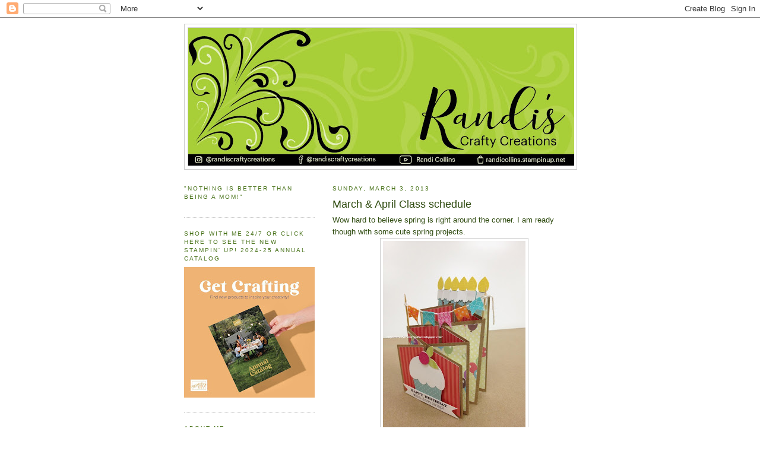

--- FILE ---
content_type: text/html; charset=UTF-8
request_url: http://www.randiscraftycreations.com/2013/03/march-april-class-schedule.html
body_size: 19502
content:
<!DOCTYPE html>
<html dir='ltr'>
<head>
<link href='https://www.blogger.com/static/v1/widgets/2944754296-widget_css_bundle.css' rel='stylesheet' type='text/css'/>
<meta content='text/html; charset=UTF-8' http-equiv='Content-Type'/>
<meta content='blogger' name='generator'/>
<link href='http://www.randiscraftycreations.com/favicon.ico' rel='icon' type='image/x-icon'/>
<link href='http://www.randiscraftycreations.com/2013/03/march-april-class-schedule.html' rel='canonical'/>
<link rel="alternate" type="application/atom+xml" title="Randi&#39;s Crafty Creations - Atom" href="http://www.randiscraftycreations.com/feeds/posts/default" />
<link rel="alternate" type="application/rss+xml" title="Randi&#39;s Crafty Creations - RSS" href="http://www.randiscraftycreations.com/feeds/posts/default?alt=rss" />
<link rel="service.post" type="application/atom+xml" title="Randi&#39;s Crafty Creations - Atom" href="https://www.blogger.com/feeds/3958945480887932164/posts/default" />

<link rel="alternate" type="application/atom+xml" title="Randi&#39;s Crafty Creations - Atom" href="http://www.randiscraftycreations.com/feeds/2625024469594789261/comments/default" />
<!--Can't find substitution for tag [blog.ieCssRetrofitLinks]-->
<link href='https://blogger.googleusercontent.com/img/b/R29vZ2xl/AVvXsEihmOd_9-Dj1J4Mh2AndFfPbJ-Jnmd_4OLyBfUi9Nzvsdw27hYKy_iiEJNw4geA4cWvhB9xV-M78qDlzWn_SfKY9fysMI2w60tZnU1KV6GJlde48tv4NQ16TPKM-9XaVM5euvr2TLfh/s320/cascade+1.jpg' rel='image_src'/>
<meta content='http://www.randiscraftycreations.com/2013/03/march-april-class-schedule.html' property='og:url'/>
<meta content='March &amp; April Class schedule' property='og:title'/>
<meta content='Wow hard to believe spring is right around the corner. I am ready though with some cute spring projects.    Happy Birthday Cascade card   Ma...' property='og:description'/>
<meta content='https://blogger.googleusercontent.com/img/b/R29vZ2xl/AVvXsEihmOd_9-Dj1J4Mh2AndFfPbJ-Jnmd_4OLyBfUi9Nzvsdw27hYKy_iiEJNw4geA4cWvhB9xV-M78qDlzWn_SfKY9fysMI2w60tZnU1KV6GJlde48tv4NQ16TPKM-9XaVM5euvr2TLfh/w1200-h630-p-k-no-nu/cascade+1.jpg' property='og:image'/>
<title>Randi's Crafty Creations: March & April Class schedule</title>
<style type='text/css'>@font-face{font-family:'Lobster';font-style:normal;font-weight:400;font-display:swap;src:url(//fonts.gstatic.com/s/lobster/v32/neILzCirqoswsqX9zo-mM4MwWJXNqA.woff2)format('woff2');unicode-range:U+0460-052F,U+1C80-1C8A,U+20B4,U+2DE0-2DFF,U+A640-A69F,U+FE2E-FE2F;}@font-face{font-family:'Lobster';font-style:normal;font-weight:400;font-display:swap;src:url(//fonts.gstatic.com/s/lobster/v32/neILzCirqoswsqX9zoamM4MwWJXNqA.woff2)format('woff2');unicode-range:U+0301,U+0400-045F,U+0490-0491,U+04B0-04B1,U+2116;}@font-face{font-family:'Lobster';font-style:normal;font-weight:400;font-display:swap;src:url(//fonts.gstatic.com/s/lobster/v32/neILzCirqoswsqX9zo2mM4MwWJXNqA.woff2)format('woff2');unicode-range:U+0102-0103,U+0110-0111,U+0128-0129,U+0168-0169,U+01A0-01A1,U+01AF-01B0,U+0300-0301,U+0303-0304,U+0308-0309,U+0323,U+0329,U+1EA0-1EF9,U+20AB;}@font-face{font-family:'Lobster';font-style:normal;font-weight:400;font-display:swap;src:url(//fonts.gstatic.com/s/lobster/v32/neILzCirqoswsqX9zoymM4MwWJXNqA.woff2)format('woff2');unicode-range:U+0100-02BA,U+02BD-02C5,U+02C7-02CC,U+02CE-02D7,U+02DD-02FF,U+0304,U+0308,U+0329,U+1D00-1DBF,U+1E00-1E9F,U+1EF2-1EFF,U+2020,U+20A0-20AB,U+20AD-20C0,U+2113,U+2C60-2C7F,U+A720-A7FF;}@font-face{font-family:'Lobster';font-style:normal;font-weight:400;font-display:swap;src:url(//fonts.gstatic.com/s/lobster/v32/neILzCirqoswsqX9zoKmM4MwWJU.woff2)format('woff2');unicode-range:U+0000-00FF,U+0131,U+0152-0153,U+02BB-02BC,U+02C6,U+02DA,U+02DC,U+0304,U+0308,U+0329,U+2000-206F,U+20AC,U+2122,U+2191,U+2193,U+2212,U+2215,U+FEFF,U+FFFD;}</style>
<style id='page-skin-1' type='text/css'><!--
/*
-----------------------------------------------
Blogger Template Style
Name:     Minima Lefty
Date:     14 Jul 2006
----------------------------------------------- */
/* Use this with templates/template-twocol.html */
body {
background:#ffffff;
margin:0;
color:#304c11;
font:x-small Georgia Serif;
font-size/* */:/**/small;
font-size: /**/small;
text-align: center;
}
a:link {
color:#487219;
text-decoration:none;
}
a:visited {
color:#7f7f7f;
text-decoration:none;
}
a:hover {
color:#304c11;
text-decoration:underline;
}
a img {
border-width:0;
}
/* Header
-----------------------------------------------
*/
#header-wrapper {
width:660px;
margin:0 auto 10px;
border:1px solid #cccccc;
}
#header-inner {
background-position: center;
margin-left: auto;
margin-right: auto;
}
#header {
margin: 5px;
border: 1px solid #cccccc;
text-align: center;
color:#4c1130;
}
#header h1 {
margin:5px 5px 0;
padding:15px 20px .25em;
line-height:1.2em;
text-transform:uppercase;
letter-spacing:.2em;
font: normal bold 30px Lobster;
}
#header a {
color:#4c1130;
text-decoration:none;
}
#header a:hover {
color:#4c1130;
}
#header .description {
margin:0 5px 5px;
padding:0 20px 15px;
max-width:700px;
text-transform:uppercase;
letter-spacing:.2em;
line-height: 1.4em;
font: normal normal 78% 'Trebuchet MS', Trebuchet, Arial, Verdana, Sans-serif;
color: #999999;
}
#header img {
margin-left: auto;
margin-right: auto;
}
/* Outer-Wrapper
----------------------------------------------- */
#outer-wrapper {
width: 660px;
margin:0 auto;
padding:10px;
text-align:left;
font: normal normal 100% 'Trebuchet MS', Trebuchet, sans-serif;;
}
#main-wrapper {
width: 410px;
float: right;
word-wrap: break-word; /* fix for long text breaking sidebar float in IE */
overflow: hidden;     /* fix for long non-text content breaking IE sidebar float */
}
#sidebar-wrapper {
width: 220px;
float: left;
word-wrap: break-word; /* fix for long text breaking sidebar float in IE */
overflow: hidden;     /* fix for long non-text content breaking IE sidebar float */
}
/* Headings
----------------------------------------------- */
h2 {
margin:1.5em 0 .75em;
font:normal normal 78% 'Trebuchet MS',Trebuchet,Arial,Verdana,Sans-serif;
line-height: 1.4em;
text-transform:uppercase;
letter-spacing:.2em;
color:#487219;
}
/* Posts
-----------------------------------------------
*/
h2.date-header {
margin:1.5em 0 .5em;
}
.post {
margin:.5em 0 1.5em;
border-bottom:1px dotted #cccccc;
padding-bottom:1.5em;
}
.post h3 {
margin:.25em 0 0;
padding:0 0 4px;
font-size:140%;
font-weight:normal;
line-height:1.4em;
color:#304c11;
}
.post h3 a, .post h3 a:visited, .post h3 strong {
display:block;
text-decoration:none;
color:#304c11;
font-weight:normal;
}
.post h3 strong, .post h3 a:hover {
color:#304c11;
}
.post-body {
margin:0 0 .75em;
line-height:1.6em;
}
.post-body blockquote {
line-height:1.3em;
}
.post-footer {
margin: .75em 0;
color:#487219;
text-transform:uppercase;
letter-spacing:.1em;
font: normal normal 78% 'Trebuchet MS', Trebuchet, Arial, Verdana, Sans-serif;
line-height: 1.4em;
}
.comment-link {
margin-left:.6em;
}
.post img, table.tr-caption-container {
padding:4px;
border:1px solid #cccccc;
}
.tr-caption-container img {
border: none;
padding: 0;
}
.post blockquote {
margin:1em 20px;
}
.post blockquote p {
margin:.75em 0;
}
/* Comments
----------------------------------------------- */
#comments h4 {
margin:1em 0;
font-weight: bold;
line-height: 1.4em;
text-transform:uppercase;
letter-spacing:.2em;
color: #487219;
}
#comments-block {
margin:1em 0 1.5em;
line-height:1.6em;
}
#comments-block .comment-author {
margin:.5em 0;
}
#comments-block .comment-body {
margin:.25em 0 0;
}
#comments-block .comment-footer {
margin:-.25em 0 2em;
line-height: 1.4em;
text-transform:uppercase;
letter-spacing:.1em;
}
#comments-block .comment-body p {
margin:0 0 .75em;
}
.deleted-comment {
font-style:italic;
color:gray;
}
.feed-links {
clear: both;
line-height: 2.5em;
}
#blog-pager-newer-link {
float: left;
}
#blog-pager-older-link {
float: right;
}
#blog-pager {
text-align: center;
}
/* Sidebar Content
----------------------------------------------- */
.sidebar {
color: #487219;
line-height: 1.5em;
}
.sidebar ul {
list-style:none;
margin:0 0 0;
padding:0 0 0;
}
.sidebar li {
margin:0;
padding-top:0;
padding-right:0;
padding-bottom:.25em;
padding-left:15px;
text-indent:-15px;
line-height:1.5em;
}
.sidebar .widget, .main .widget {
border-bottom:1px dotted #cccccc;
margin:0 0 1.5em;
padding:0 0 1.5em;
}
.main .Blog {
border-bottom-width: 0;
}
/* Profile
----------------------------------------------- */
.profile-img {
float: left;
margin-top: 0;
margin-right: 5px;
margin-bottom: 5px;
margin-left: 0;
padding: 4px;
border: 1px solid #cccccc;
}
.profile-data {
margin:0;
text-transform:uppercase;
letter-spacing:.1em;
font: normal normal 78% 'Trebuchet MS', Trebuchet, Arial, Verdana, Sans-serif;
color: #487219;
font-weight: bold;
line-height: 1.6em;
}
.profile-datablock {
margin:.5em 0 .5em;
}
.profile-textblock {
margin: 0.5em 0;
line-height: 1.6em;
}
.profile-link {
font: normal normal 78% 'Trebuchet MS', Trebuchet, Arial, Verdana, Sans-serif;
text-transform: uppercase;
letter-spacing: .1em;
}
/* Footer
----------------------------------------------- */
#footer {
width:660px;
clear:both;
margin:0 auto;
padding-top:15px;
line-height: 1.6em;
text-transform:uppercase;
letter-spacing:.1em;
text-align: center;
}

--></style>
<link href='https://www.blogger.com/dyn-css/authorization.css?targetBlogID=3958945480887932164&amp;zx=37f894df-1956-4d5c-aecb-79fba5f2e4ab' media='none' onload='if(media!=&#39;all&#39;)media=&#39;all&#39;' rel='stylesheet'/><noscript><link href='https://www.blogger.com/dyn-css/authorization.css?targetBlogID=3958945480887932164&amp;zx=37f894df-1956-4d5c-aecb-79fba5f2e4ab' rel='stylesheet'/></noscript>
<meta name='google-adsense-platform-account' content='ca-host-pub-1556223355139109'/>
<meta name='google-adsense-platform-domain' content='blogspot.com'/>

</head>
<body>
<div class='navbar section' id='navbar'><div class='widget Navbar' data-version='1' id='Navbar1'><script type="text/javascript">
    function setAttributeOnload(object, attribute, val) {
      if(window.addEventListener) {
        window.addEventListener('load',
          function(){ object[attribute] = val; }, false);
      } else {
        window.attachEvent('onload', function(){ object[attribute] = val; });
      }
    }
  </script>
<div id="navbar-iframe-container"></div>
<script type="text/javascript" src="https://apis.google.com/js/platform.js"></script>
<script type="text/javascript">
      gapi.load("gapi.iframes:gapi.iframes.style.bubble", function() {
        if (gapi.iframes && gapi.iframes.getContext) {
          gapi.iframes.getContext().openChild({
              url: 'https://www.blogger.com/navbar/3958945480887932164?po\x3d2625024469594789261\x26origin\x3dhttp://www.randiscraftycreations.com',
              where: document.getElementById("navbar-iframe-container"),
              id: "navbar-iframe"
          });
        }
      });
    </script><script type="text/javascript">
(function() {
var script = document.createElement('script');
script.type = 'text/javascript';
script.src = '//pagead2.googlesyndication.com/pagead/js/google_top_exp.js';
var head = document.getElementsByTagName('head')[0];
if (head) {
head.appendChild(script);
}})();
</script>
</div></div>
<div id='outer-wrapper'><div id='wrap2'>
<!-- skip links for text browsers -->
<span id='skiplinks' style='display:none;'>
<a href='#main'>skip to main </a> |
      <a href='#sidebar'>skip to sidebar</a>
</span>
<div id='header-wrapper'>
<div class='header section' id='header'><div class='widget Header' data-version='1' id='Header1'>
<div id='header-inner'>
<a href='http://www.randiscraftycreations.com/' style='display: block'>
<img alt='Randi&#39;s Crafty Creations' height='232px; ' id='Header1_headerimg' src='https://blogger.googleusercontent.com/img/b/R29vZ2xl/AVvXsEjMCfHtohHqYwMC5_xjQhpSb4mJSSV6-OjdqxnzLGdmnoPJpqVMfsDScMEift-hINMo2t8yDILaJX0A9QlnmUuXFW3Zw90BNpL1Z0ducCDCuR3dNFQ8TBTOxN9dDxVclcJVT9PfecrM/s650/Randis_wesite-banner.jpg' style='display: block' width='650px; '/>
</a>
</div>
</div></div>
</div>
<div id='content-wrapper'>
<div id='crosscol-wrapper' style='text-align:center'>
<div class='crosscol no-items section' id='crosscol'></div>
</div>
<div id='main-wrapper'>
<div class='main section' id='main'><div class='widget Blog' data-version='1' id='Blog1'>
<div class='blog-posts hfeed'>
<!--Can't find substitution for tag [defaultAdStart]-->

        <div class="date-outer">
      
<h2 class='date-header'><span>Sunday, March 3, 2013</span></h2>

        <div class="date-posts">
      
<div class='post-outer'>
<div class='post hentry'>
<a name='2625024469594789261'></a>
<h3 class='post-title entry-title'>
<a href='http://www.randiscraftycreations.com/2013/03/march-april-class-schedule.html'>March & April Class schedule</a>
</h3>
<div class='post-header'>
<div class='post-header-line-1'></div>
</div>
<div class='post-body entry-content'>
Wow hard to believe spring is right around the corner. I am ready though with some cute spring projects.<br />
<table align="center" cellpadding="0" cellspacing="0" class="tr-caption-container" style="margin-left: auto; margin-right: auto; text-align: center;"><tbody>
<tr><td style="text-align: center;"><a href="https://blogger.googleusercontent.com/img/b/R29vZ2xl/AVvXsEihmOd_9-Dj1J4Mh2AndFfPbJ-Jnmd_4OLyBfUi9Nzvsdw27hYKy_iiEJNw4geA4cWvhB9xV-M78qDlzWn_SfKY9fysMI2w60tZnU1KV6GJlde48tv4NQ16TPKM-9XaVM5euvr2TLfh/s1600/cascade+1.jpg" imageanchor="1" style="margin-left: auto; margin-right: auto;"><img border="0" height="320" src="https://blogger.googleusercontent.com/img/b/R29vZ2xl/AVvXsEihmOd_9-Dj1J4Mh2AndFfPbJ-Jnmd_4OLyBfUi9Nzvsdw27hYKy_iiEJNw4geA4cWvhB9xV-M78qDlzWn_SfKY9fysMI2w60tZnU1KV6GJlde48tv4NQ16TPKM-9XaVM5euvr2TLfh/s320/cascade+1.jpg" width="240" /></a></td></tr>
<tr><td class="tr-caption" style="text-align: center;">Happy Birthday Cascade card</td></tr>
</tbody></table>
March schedule<br />
<br />
March 2, 2013 &nbsp;10am-1pm &nbsp; "Cricut Spring Cards"<br />
March 9, 2013 10am-1pm &nbsp; "Cricut Home Decor Bird Houses" &nbsp;(pictured in previous post)<br />
March 9, 2013 2:30-5:30pm " Cricut Everyday Cards"<br />
March 16, 2013 10am-1pm "Spring Love Layout" &nbsp; &nbsp; (pictured in previous post)<br />
<table align="center" cellpadding="0" cellspacing="0" class="tr-caption-container" style="margin-left: auto; margin-right: auto; text-align: center;"><tbody>
<tr><td style="text-align: center;"><a href="https://blogger.googleusercontent.com/img/b/R29vZ2xl/AVvXsEiUw6vY1ONEEaVYbHSWWNuYCkN1Rd6UFk31jYAD204vsFYYGW5fWPZm_e4FSMtWYg2fPkrJqgdZH9yH58MGWza0oAW40DKe6AaAc4Od34lzu0zMEGjE7y1Wx4i5NAT6saz86aMCM-hl/s1600/cascade+2.jpg" imageanchor="1" style="margin-left: auto; margin-right: auto;"><img border="0" height="320" src="https://blogger.googleusercontent.com/img/b/R29vZ2xl/AVvXsEiUw6vY1ONEEaVYbHSWWNuYCkN1Rd6UFk31jYAD204vsFYYGW5fWPZm_e4FSMtWYg2fPkrJqgdZH9yH58MGWza0oAW40DKe6AaAc4Od34lzu0zMEGjE7y1Wx4i5NAT6saz86aMCM-hl/s320/cascade+2.jpg" width="240" /></a></td></tr>
<tr><td class="tr-caption" style="text-align: center;">Friendship Cascade Card</td></tr>
</tbody></table>
April schedule<br />
<br />
April 6, 2013 &nbsp;10am-1pm &nbsp; "Cricut Sunshine Mini Album"<br />
April 6, 2013 2:30-5:30pm &nbsp; "Cricut Cascade Cards" &nbsp;(I have a surprise for silhouette owners after this class)<br />
April 20, 2013 10am-1pm " Cricut Rainy Day Layout"<br />
April 20, 2013 2:30-5:30pm "Cricut "Gypsy" Accordion Mini Album"<br />
<br />
<br />
As always the project samples are posted in the store. Sign up today at the customer service desk at your Frederick, Maryland A.C.Moore store&nbsp;<a href="http://www.acmoore.com/classschedule.aspx?sid=40">http://www.acmoore.com/classschedule.aspx?sid=40</a>
<div style='clear: both;'></div>
</div>
<div class='post-footer'>
<div class='post-footer-line post-footer-line-1'><span class='post-comment-link'>
</span>
<span class='post-icons'>
<span class='item-control blog-admin pid-474702676'>
<a href='https://www.blogger.com/post-edit.g?blogID=3958945480887932164&postID=2625024469594789261&from=pencil' title='Edit Post'>
<img alt='' class='icon-action' height='18' src='https://resources.blogblog.com/img/icon18_edit_allbkg.gif' width='18'/>
</a>
</span>
</span>
</div>
<div class='post-footer-line post-footer-line-2'></div>
<div class='post-footer-line post-footer-line-3'><span class='post-location'>
</span>
</div>
</div>
</div>
<div class='comments' id='comments'>
<a name='comments'></a>
<h4>
0
comments:
        
</h4>
<div class='pid-474702676' id='Blog1_comments-block-wrapper'>
<dl class='avatar-comment-indent' id='comments-block'>
</dl>
</div>
<p class='comment-footer'>
<a href='https://www.blogger.com/comment/fullpage/post/3958945480887932164/2625024469594789261' onclick=''>Post a Comment</a>
</p>
<div id='backlinks-container'>
<div id='Blog1_backlinks-container'>
</div>
</div>
</div>
</div>

      </div></div>
    
<!--Can't find substitution for tag [adEnd]-->
</div>
<div class='blog-pager' id='blog-pager'>
<span id='blog-pager-newer-link'>
<a class='blog-pager-newer-link' href='http://www.randiscraftycreations.com/2013/03/my-cricut-and-cameo-get-workout-for.html' id='Blog1_blog-pager-newer-link' title='Newer Post'>Newer Post</a>
</span>
<span id='blog-pager-older-link'>
<a class='blog-pager-older-link' href='http://www.randiscraftycreations.com/2013/02/march-class-schedule.html' id='Blog1_blog-pager-older-link' title='Older Post'>Older Post</a>
</span>
<a class='home-link' href='http://www.randiscraftycreations.com/'>Home</a>
</div>
<div class='clear'></div>
<div class='post-feeds'>
<div class='feed-links'>
Subscribe to:
<a class='feed-link' href='http://www.randiscraftycreations.com/feeds/2625024469594789261/comments/default' target='_blank' type='application/atom+xml'>Post Comments (Atom)</a>
</div>
</div>
</div></div>
</div>
<div id='sidebar-wrapper'>
<div class='sidebar section' id='sidebar'><div class='widget HTML' data-version='1' id='HTML6'>
<h2 class='title'>"Nothing is better than being a Mom!"</h2>
<div class='widget-content'>
</div>
<div class='clear'></div>
</div><div class='widget Image' data-version='1' id='Image1'>
<h2>Shop with me 24/7 or click here to see the new Stampin' UP! 2024-25 Annual catalog</h2>
<div class='widget-content'>
<a href='https://randicollins.stampinup.net/'>
<img alt='Shop with me 24/7 or click here to see the new Stampin&#39; UP! 2024-25 Annual catalog' height='220' id='Image1_img' src='https://blogger.googleusercontent.com/img/a/AVvXsEjFl1xZh36XqqXKjrnAIZX51RAZR1eg13w_NJLApJHdAUdE6_eho5Mwn_BTazIiwGhgR9hL8ebbhaObXiDgBw-ZbsCEXT_7C8OfLl2gcWCQPkos843qAqy-Yx9phI-yqjnQwL7AXApC-SuAlRWiYvT2t7sJRxysNZsyhQ3HnpAwrHx6SvWyflqrm88z=s220' width='220'/>
</a>
<br/>
</div>
<div class='clear'></div>
</div><div class='widget Profile' data-version='1' id='Profile1'>
<h2>About Me</h2>
<div class='widget-content'>
<a href='https://www.blogger.com/profile/09874699905353160547'><img alt='My photo' class='profile-img' height='80' src='//blogger.googleusercontent.com/img/b/R29vZ2xl/AVvXsEgNIsZwxciTOvpcmsYWKQDD_e6FhFUWeQJ2wQruMB89V6Er9tGoltV9zKMvK9gAsc4rYnIURV8mb2ZI99S2MrPmgH8UNJbMmjG8KYd4wI3uvVXgO2k_0heTZCuQ5HVuAxC40zYkvfe-zdKzVIzd3x9_06XkJ_QA4gioC5NuI3aoN5FIiw/s220/randi-1920w.webp' width='59'/></a>
<dl class='profile-datablock'>
<dt class='profile-data'>
<a class='profile-name-link g-profile' href='https://www.blogger.com/profile/09874699905353160547' rel='author' style='background-image: url(//www.blogger.com/img/logo-16.png);'>
Randi
</a>
</dt>
<dd class='profile-textblock'>Hi, I have been blessed to be a stay home mom of 3 wonderful young adult children, and have been married to my very supportive husband for 29 years. I am living my dream retirement job as a full time Pre-K Assistant, card maker, paper crafter and I dabble in many other crafts. I do volunteer fundraising work several local non profit groups, I love to teach Paper Crafting, stamping &amp; card classes as a Stampin Up demonstrator for adults too. I love to create and seeing what others create from my ideas is the best part about teaching. Getting my first Cricut in 2006 had really opened up my creative side, adding in my Silhouette, Brother Scan N Cut and now Stampin up has made the possibities endless. I always have ideas floating around in my head I want to share. I don&#39;t know how I crafted before without my die cutting machines, because I sure can&#39;t live with out them now. Since 2007 here on my blog you have been able find my class projects as well as some of my other creations and Design Team challenges. Thanks for stopping by, if you have enjoyed looking, please leave me a little note to tell me so I would love to hear from you!</dd>
</dl>
<a class='profile-link' href='https://www.blogger.com/profile/09874699905353160547' rel='author'>View my complete profile</a>
<div class='clear'></div>
</div>
</div><div class='widget Followers' data-version='1' id='Followers1'>
<h2 class='title'>Followers</h2>
<div class='widget-content'>
<div id='Followers1-wrapper'>
<div style='margin-right:2px;'>
<div><script type="text/javascript" src="https://apis.google.com/js/platform.js"></script>
<div id="followers-iframe-container"></div>
<script type="text/javascript">
    window.followersIframe = null;
    function followersIframeOpen(url) {
      gapi.load("gapi.iframes", function() {
        if (gapi.iframes && gapi.iframes.getContext) {
          window.followersIframe = gapi.iframes.getContext().openChild({
            url: url,
            where: document.getElementById("followers-iframe-container"),
            messageHandlersFilter: gapi.iframes.CROSS_ORIGIN_IFRAMES_FILTER,
            messageHandlers: {
              '_ready': function(obj) {
                window.followersIframe.getIframeEl().height = obj.height;
              },
              'reset': function() {
                window.followersIframe.close();
                followersIframeOpen("https://www.blogger.com/followers/frame/3958945480887932164?colors\x3dCgt0cmFuc3BhcmVudBILdHJhbnNwYXJlbnQaByM0ODcyMTkiByM0ODcyMTkqByNmZmZmZmYyByMzMDRjMTE6ByM0ODcyMTlCByM0ODcyMTlKByM5OTk5OTlSByM0ODcyMTlaC3RyYW5zcGFyZW50\x26pageSize\x3d21\x26hl\x3den\x26origin\x3dhttp://www.randiscraftycreations.com");
              },
              'open': function(url) {
                window.followersIframe.close();
                followersIframeOpen(url);
              }
            }
          });
        }
      });
    }
    followersIframeOpen("https://www.blogger.com/followers/frame/3958945480887932164?colors\x3dCgt0cmFuc3BhcmVudBILdHJhbnNwYXJlbnQaByM0ODcyMTkiByM0ODcyMTkqByNmZmZmZmYyByMzMDRjMTE6ByM0ODcyMTlCByM0ODcyMTlKByM5OTk5OTlSByM0ODcyMTlaC3RyYW5zcGFyZW50\x26pageSize\x3d21\x26hl\x3den\x26origin\x3dhttp://www.randiscraftycreations.com");
  </script></div>
</div>
</div>
<div class='clear'></div>
</div>
</div><div class='widget BlogArchive' data-version='1' id='BlogArchive1'>
<h2>Blog Archive</h2>
<div class='widget-content'>
<div id='ArchiveList'>
<div id='BlogArchive1_ArchiveList'>
<ul class='hierarchy'>
<li class='archivedate collapsed'>
<a class='toggle' href='javascript:void(0)'>
<span class='zippy'>

        &#9658;&#160;
      
</span>
</a>
<a class='post-count-link' href='http://www.randiscraftycreations.com/2024/'>
2024
</a>
<span class='post-count' dir='ltr'>(1)</span>
<ul class='hierarchy'>
<li class='archivedate collapsed'>
<a class='toggle' href='javascript:void(0)'>
<span class='zippy'>

        &#9658;&#160;
      
</span>
</a>
<a class='post-count-link' href='http://www.randiscraftycreations.com/2024/07/'>
July
</a>
<span class='post-count' dir='ltr'>(1)</span>
</li>
</ul>
</li>
</ul>
<ul class='hierarchy'>
<li class='archivedate collapsed'>
<a class='toggle' href='javascript:void(0)'>
<span class='zippy'>

        &#9658;&#160;
      
</span>
</a>
<a class='post-count-link' href='http://www.randiscraftycreations.com/2023/'>
2023
</a>
<span class='post-count' dir='ltr'>(1)</span>
<ul class='hierarchy'>
<li class='archivedate collapsed'>
<a class='toggle' href='javascript:void(0)'>
<span class='zippy'>

        &#9658;&#160;
      
</span>
</a>
<a class='post-count-link' href='http://www.randiscraftycreations.com/2023/01/'>
January
</a>
<span class='post-count' dir='ltr'>(1)</span>
</li>
</ul>
</li>
</ul>
<ul class='hierarchy'>
<li class='archivedate collapsed'>
<a class='toggle' href='javascript:void(0)'>
<span class='zippy'>

        &#9658;&#160;
      
</span>
</a>
<a class='post-count-link' href='http://www.randiscraftycreations.com/2022/'>
2022
</a>
<span class='post-count' dir='ltr'>(3)</span>
<ul class='hierarchy'>
<li class='archivedate collapsed'>
<a class='toggle' href='javascript:void(0)'>
<span class='zippy'>

        &#9658;&#160;
      
</span>
</a>
<a class='post-count-link' href='http://www.randiscraftycreations.com/2022/12/'>
December
</a>
<span class='post-count' dir='ltr'>(1)</span>
</li>
</ul>
<ul class='hierarchy'>
<li class='archivedate collapsed'>
<a class='toggle' href='javascript:void(0)'>
<span class='zippy'>

        &#9658;&#160;
      
</span>
</a>
<a class='post-count-link' href='http://www.randiscraftycreations.com/2022/11/'>
November
</a>
<span class='post-count' dir='ltr'>(1)</span>
</li>
</ul>
<ul class='hierarchy'>
<li class='archivedate collapsed'>
<a class='toggle' href='javascript:void(0)'>
<span class='zippy'>

        &#9658;&#160;
      
</span>
</a>
<a class='post-count-link' href='http://www.randiscraftycreations.com/2022/08/'>
August
</a>
<span class='post-count' dir='ltr'>(1)</span>
</li>
</ul>
</li>
</ul>
<ul class='hierarchy'>
<li class='archivedate collapsed'>
<a class='toggle' href='javascript:void(0)'>
<span class='zippy'>

        &#9658;&#160;
      
</span>
</a>
<a class='post-count-link' href='http://www.randiscraftycreations.com/2021/'>
2021
</a>
<span class='post-count' dir='ltr'>(2)</span>
<ul class='hierarchy'>
<li class='archivedate collapsed'>
<a class='toggle' href='javascript:void(0)'>
<span class='zippy'>

        &#9658;&#160;
      
</span>
</a>
<a class='post-count-link' href='http://www.randiscraftycreations.com/2021/09/'>
September
</a>
<span class='post-count' dir='ltr'>(1)</span>
</li>
</ul>
<ul class='hierarchy'>
<li class='archivedate collapsed'>
<a class='toggle' href='javascript:void(0)'>
<span class='zippy'>

        &#9658;&#160;
      
</span>
</a>
<a class='post-count-link' href='http://www.randiscraftycreations.com/2021/01/'>
January
</a>
<span class='post-count' dir='ltr'>(1)</span>
</li>
</ul>
</li>
</ul>
<ul class='hierarchy'>
<li class='archivedate collapsed'>
<a class='toggle' href='javascript:void(0)'>
<span class='zippy'>

        &#9658;&#160;
      
</span>
</a>
<a class='post-count-link' href='http://www.randiscraftycreations.com/2020/'>
2020
</a>
<span class='post-count' dir='ltr'>(8)</span>
<ul class='hierarchy'>
<li class='archivedate collapsed'>
<a class='toggle' href='javascript:void(0)'>
<span class='zippy'>

        &#9658;&#160;
      
</span>
</a>
<a class='post-count-link' href='http://www.randiscraftycreations.com/2020/12/'>
December
</a>
<span class='post-count' dir='ltr'>(1)</span>
</li>
</ul>
<ul class='hierarchy'>
<li class='archivedate collapsed'>
<a class='toggle' href='javascript:void(0)'>
<span class='zippy'>

        &#9658;&#160;
      
</span>
</a>
<a class='post-count-link' href='http://www.randiscraftycreations.com/2020/11/'>
November
</a>
<span class='post-count' dir='ltr'>(1)</span>
</li>
</ul>
<ul class='hierarchy'>
<li class='archivedate collapsed'>
<a class='toggle' href='javascript:void(0)'>
<span class='zippy'>

        &#9658;&#160;
      
</span>
</a>
<a class='post-count-link' href='http://www.randiscraftycreations.com/2020/05/'>
May
</a>
<span class='post-count' dir='ltr'>(1)</span>
</li>
</ul>
<ul class='hierarchy'>
<li class='archivedate collapsed'>
<a class='toggle' href='javascript:void(0)'>
<span class='zippy'>

        &#9658;&#160;
      
</span>
</a>
<a class='post-count-link' href='http://www.randiscraftycreations.com/2020/03/'>
March
</a>
<span class='post-count' dir='ltr'>(2)</span>
</li>
</ul>
<ul class='hierarchy'>
<li class='archivedate collapsed'>
<a class='toggle' href='javascript:void(0)'>
<span class='zippy'>

        &#9658;&#160;
      
</span>
</a>
<a class='post-count-link' href='http://www.randiscraftycreations.com/2020/01/'>
January
</a>
<span class='post-count' dir='ltr'>(3)</span>
</li>
</ul>
</li>
</ul>
<ul class='hierarchy'>
<li class='archivedate collapsed'>
<a class='toggle' href='javascript:void(0)'>
<span class='zippy'>

        &#9658;&#160;
      
</span>
</a>
<a class='post-count-link' href='http://www.randiscraftycreations.com/2019/'>
2019
</a>
<span class='post-count' dir='ltr'>(13)</span>
<ul class='hierarchy'>
<li class='archivedate collapsed'>
<a class='toggle' href='javascript:void(0)'>
<span class='zippy'>

        &#9658;&#160;
      
</span>
</a>
<a class='post-count-link' href='http://www.randiscraftycreations.com/2019/12/'>
December
</a>
<span class='post-count' dir='ltr'>(1)</span>
</li>
</ul>
<ul class='hierarchy'>
<li class='archivedate collapsed'>
<a class='toggle' href='javascript:void(0)'>
<span class='zippy'>

        &#9658;&#160;
      
</span>
</a>
<a class='post-count-link' href='http://www.randiscraftycreations.com/2019/11/'>
November
</a>
<span class='post-count' dir='ltr'>(2)</span>
</li>
</ul>
<ul class='hierarchy'>
<li class='archivedate collapsed'>
<a class='toggle' href='javascript:void(0)'>
<span class='zippy'>

        &#9658;&#160;
      
</span>
</a>
<a class='post-count-link' href='http://www.randiscraftycreations.com/2019/10/'>
October
</a>
<span class='post-count' dir='ltr'>(5)</span>
</li>
</ul>
<ul class='hierarchy'>
<li class='archivedate collapsed'>
<a class='toggle' href='javascript:void(0)'>
<span class='zippy'>

        &#9658;&#160;
      
</span>
</a>
<a class='post-count-link' href='http://www.randiscraftycreations.com/2019/09/'>
September
</a>
<span class='post-count' dir='ltr'>(1)</span>
</li>
</ul>
<ul class='hierarchy'>
<li class='archivedate collapsed'>
<a class='toggle' href='javascript:void(0)'>
<span class='zippy'>

        &#9658;&#160;
      
</span>
</a>
<a class='post-count-link' href='http://www.randiscraftycreations.com/2019/06/'>
June
</a>
<span class='post-count' dir='ltr'>(1)</span>
</li>
</ul>
<ul class='hierarchy'>
<li class='archivedate collapsed'>
<a class='toggle' href='javascript:void(0)'>
<span class='zippy'>

        &#9658;&#160;
      
</span>
</a>
<a class='post-count-link' href='http://www.randiscraftycreations.com/2019/05/'>
May
</a>
<span class='post-count' dir='ltr'>(1)</span>
</li>
</ul>
<ul class='hierarchy'>
<li class='archivedate collapsed'>
<a class='toggle' href='javascript:void(0)'>
<span class='zippy'>

        &#9658;&#160;
      
</span>
</a>
<a class='post-count-link' href='http://www.randiscraftycreations.com/2019/04/'>
April
</a>
<span class='post-count' dir='ltr'>(1)</span>
</li>
</ul>
<ul class='hierarchy'>
<li class='archivedate collapsed'>
<a class='toggle' href='javascript:void(0)'>
<span class='zippy'>

        &#9658;&#160;
      
</span>
</a>
<a class='post-count-link' href='http://www.randiscraftycreations.com/2019/01/'>
January
</a>
<span class='post-count' dir='ltr'>(1)</span>
</li>
</ul>
</li>
</ul>
<ul class='hierarchy'>
<li class='archivedate collapsed'>
<a class='toggle' href='javascript:void(0)'>
<span class='zippy'>

        &#9658;&#160;
      
</span>
</a>
<a class='post-count-link' href='http://www.randiscraftycreations.com/2018/'>
2018
</a>
<span class='post-count' dir='ltr'>(18)</span>
<ul class='hierarchy'>
<li class='archivedate collapsed'>
<a class='toggle' href='javascript:void(0)'>
<span class='zippy'>

        &#9658;&#160;
      
</span>
</a>
<a class='post-count-link' href='http://www.randiscraftycreations.com/2018/12/'>
December
</a>
<span class='post-count' dir='ltr'>(1)</span>
</li>
</ul>
<ul class='hierarchy'>
<li class='archivedate collapsed'>
<a class='toggle' href='javascript:void(0)'>
<span class='zippy'>

        &#9658;&#160;
      
</span>
</a>
<a class='post-count-link' href='http://www.randiscraftycreations.com/2018/10/'>
October
</a>
<span class='post-count' dir='ltr'>(1)</span>
</li>
</ul>
<ul class='hierarchy'>
<li class='archivedate collapsed'>
<a class='toggle' href='javascript:void(0)'>
<span class='zippy'>

        &#9658;&#160;
      
</span>
</a>
<a class='post-count-link' href='http://www.randiscraftycreations.com/2018/09/'>
September
</a>
<span class='post-count' dir='ltr'>(1)</span>
</li>
</ul>
<ul class='hierarchy'>
<li class='archivedate collapsed'>
<a class='toggle' href='javascript:void(0)'>
<span class='zippy'>

        &#9658;&#160;
      
</span>
</a>
<a class='post-count-link' href='http://www.randiscraftycreations.com/2018/08/'>
August
</a>
<span class='post-count' dir='ltr'>(1)</span>
</li>
</ul>
<ul class='hierarchy'>
<li class='archivedate collapsed'>
<a class='toggle' href='javascript:void(0)'>
<span class='zippy'>

        &#9658;&#160;
      
</span>
</a>
<a class='post-count-link' href='http://www.randiscraftycreations.com/2018/07/'>
July
</a>
<span class='post-count' dir='ltr'>(2)</span>
</li>
</ul>
<ul class='hierarchy'>
<li class='archivedate collapsed'>
<a class='toggle' href='javascript:void(0)'>
<span class='zippy'>

        &#9658;&#160;
      
</span>
</a>
<a class='post-count-link' href='http://www.randiscraftycreations.com/2018/06/'>
June
</a>
<span class='post-count' dir='ltr'>(2)</span>
</li>
</ul>
<ul class='hierarchy'>
<li class='archivedate collapsed'>
<a class='toggle' href='javascript:void(0)'>
<span class='zippy'>

        &#9658;&#160;
      
</span>
</a>
<a class='post-count-link' href='http://www.randiscraftycreations.com/2018/05/'>
May
</a>
<span class='post-count' dir='ltr'>(1)</span>
</li>
</ul>
<ul class='hierarchy'>
<li class='archivedate collapsed'>
<a class='toggle' href='javascript:void(0)'>
<span class='zippy'>

        &#9658;&#160;
      
</span>
</a>
<a class='post-count-link' href='http://www.randiscraftycreations.com/2018/04/'>
April
</a>
<span class='post-count' dir='ltr'>(2)</span>
</li>
</ul>
<ul class='hierarchy'>
<li class='archivedate collapsed'>
<a class='toggle' href='javascript:void(0)'>
<span class='zippy'>

        &#9658;&#160;
      
</span>
</a>
<a class='post-count-link' href='http://www.randiscraftycreations.com/2018/03/'>
March
</a>
<span class='post-count' dir='ltr'>(3)</span>
</li>
</ul>
<ul class='hierarchy'>
<li class='archivedate collapsed'>
<a class='toggle' href='javascript:void(0)'>
<span class='zippy'>

        &#9658;&#160;
      
</span>
</a>
<a class='post-count-link' href='http://www.randiscraftycreations.com/2018/02/'>
February
</a>
<span class='post-count' dir='ltr'>(1)</span>
</li>
</ul>
<ul class='hierarchy'>
<li class='archivedate collapsed'>
<a class='toggle' href='javascript:void(0)'>
<span class='zippy'>

        &#9658;&#160;
      
</span>
</a>
<a class='post-count-link' href='http://www.randiscraftycreations.com/2018/01/'>
January
</a>
<span class='post-count' dir='ltr'>(3)</span>
</li>
</ul>
</li>
</ul>
<ul class='hierarchy'>
<li class='archivedate collapsed'>
<a class='toggle' href='javascript:void(0)'>
<span class='zippy'>

        &#9658;&#160;
      
</span>
</a>
<a class='post-count-link' href='http://www.randiscraftycreations.com/2017/'>
2017
</a>
<span class='post-count' dir='ltr'>(59)</span>
<ul class='hierarchy'>
<li class='archivedate collapsed'>
<a class='toggle' href='javascript:void(0)'>
<span class='zippy'>

        &#9658;&#160;
      
</span>
</a>
<a class='post-count-link' href='http://www.randiscraftycreations.com/2017/12/'>
December
</a>
<span class='post-count' dir='ltr'>(3)</span>
</li>
</ul>
<ul class='hierarchy'>
<li class='archivedate collapsed'>
<a class='toggle' href='javascript:void(0)'>
<span class='zippy'>

        &#9658;&#160;
      
</span>
</a>
<a class='post-count-link' href='http://www.randiscraftycreations.com/2017/11/'>
November
</a>
<span class='post-count' dir='ltr'>(5)</span>
</li>
</ul>
<ul class='hierarchy'>
<li class='archivedate collapsed'>
<a class='toggle' href='javascript:void(0)'>
<span class='zippy'>

        &#9658;&#160;
      
</span>
</a>
<a class='post-count-link' href='http://www.randiscraftycreations.com/2017/10/'>
October
</a>
<span class='post-count' dir='ltr'>(4)</span>
</li>
</ul>
<ul class='hierarchy'>
<li class='archivedate collapsed'>
<a class='toggle' href='javascript:void(0)'>
<span class='zippy'>

        &#9658;&#160;
      
</span>
</a>
<a class='post-count-link' href='http://www.randiscraftycreations.com/2017/09/'>
September
</a>
<span class='post-count' dir='ltr'>(5)</span>
</li>
</ul>
<ul class='hierarchy'>
<li class='archivedate collapsed'>
<a class='toggle' href='javascript:void(0)'>
<span class='zippy'>

        &#9658;&#160;
      
</span>
</a>
<a class='post-count-link' href='http://www.randiscraftycreations.com/2017/08/'>
August
</a>
<span class='post-count' dir='ltr'>(3)</span>
</li>
</ul>
<ul class='hierarchy'>
<li class='archivedate collapsed'>
<a class='toggle' href='javascript:void(0)'>
<span class='zippy'>

        &#9658;&#160;
      
</span>
</a>
<a class='post-count-link' href='http://www.randiscraftycreations.com/2017/07/'>
July
</a>
<span class='post-count' dir='ltr'>(5)</span>
</li>
</ul>
<ul class='hierarchy'>
<li class='archivedate collapsed'>
<a class='toggle' href='javascript:void(0)'>
<span class='zippy'>

        &#9658;&#160;
      
</span>
</a>
<a class='post-count-link' href='http://www.randiscraftycreations.com/2017/06/'>
June
</a>
<span class='post-count' dir='ltr'>(5)</span>
</li>
</ul>
<ul class='hierarchy'>
<li class='archivedate collapsed'>
<a class='toggle' href='javascript:void(0)'>
<span class='zippy'>

        &#9658;&#160;
      
</span>
</a>
<a class='post-count-link' href='http://www.randiscraftycreations.com/2017/05/'>
May
</a>
<span class='post-count' dir='ltr'>(5)</span>
</li>
</ul>
<ul class='hierarchy'>
<li class='archivedate collapsed'>
<a class='toggle' href='javascript:void(0)'>
<span class='zippy'>

        &#9658;&#160;
      
</span>
</a>
<a class='post-count-link' href='http://www.randiscraftycreations.com/2017/04/'>
April
</a>
<span class='post-count' dir='ltr'>(5)</span>
</li>
</ul>
<ul class='hierarchy'>
<li class='archivedate collapsed'>
<a class='toggle' href='javascript:void(0)'>
<span class='zippy'>

        &#9658;&#160;
      
</span>
</a>
<a class='post-count-link' href='http://www.randiscraftycreations.com/2017/03/'>
March
</a>
<span class='post-count' dir='ltr'>(6)</span>
</li>
</ul>
<ul class='hierarchy'>
<li class='archivedate collapsed'>
<a class='toggle' href='javascript:void(0)'>
<span class='zippy'>

        &#9658;&#160;
      
</span>
</a>
<a class='post-count-link' href='http://www.randiscraftycreations.com/2017/02/'>
February
</a>
<span class='post-count' dir='ltr'>(4)</span>
</li>
</ul>
<ul class='hierarchy'>
<li class='archivedate collapsed'>
<a class='toggle' href='javascript:void(0)'>
<span class='zippy'>

        &#9658;&#160;
      
</span>
</a>
<a class='post-count-link' href='http://www.randiscraftycreations.com/2017/01/'>
January
</a>
<span class='post-count' dir='ltr'>(9)</span>
</li>
</ul>
</li>
</ul>
<ul class='hierarchy'>
<li class='archivedate collapsed'>
<a class='toggle' href='javascript:void(0)'>
<span class='zippy'>

        &#9658;&#160;
      
</span>
</a>
<a class='post-count-link' href='http://www.randiscraftycreations.com/2016/'>
2016
</a>
<span class='post-count' dir='ltr'>(49)</span>
<ul class='hierarchy'>
<li class='archivedate collapsed'>
<a class='toggle' href='javascript:void(0)'>
<span class='zippy'>

        &#9658;&#160;
      
</span>
</a>
<a class='post-count-link' href='http://www.randiscraftycreations.com/2016/12/'>
December
</a>
<span class='post-count' dir='ltr'>(9)</span>
</li>
</ul>
<ul class='hierarchy'>
<li class='archivedate collapsed'>
<a class='toggle' href='javascript:void(0)'>
<span class='zippy'>

        &#9658;&#160;
      
</span>
</a>
<a class='post-count-link' href='http://www.randiscraftycreations.com/2016/11/'>
November
</a>
<span class='post-count' dir='ltr'>(7)</span>
</li>
</ul>
<ul class='hierarchy'>
<li class='archivedate collapsed'>
<a class='toggle' href='javascript:void(0)'>
<span class='zippy'>

        &#9658;&#160;
      
</span>
</a>
<a class='post-count-link' href='http://www.randiscraftycreations.com/2016/10/'>
October
</a>
<span class='post-count' dir='ltr'>(8)</span>
</li>
</ul>
<ul class='hierarchy'>
<li class='archivedate collapsed'>
<a class='toggle' href='javascript:void(0)'>
<span class='zippy'>

        &#9658;&#160;
      
</span>
</a>
<a class='post-count-link' href='http://www.randiscraftycreations.com/2016/09/'>
September
</a>
<span class='post-count' dir='ltr'>(7)</span>
</li>
</ul>
<ul class='hierarchy'>
<li class='archivedate collapsed'>
<a class='toggle' href='javascript:void(0)'>
<span class='zippy'>

        &#9658;&#160;
      
</span>
</a>
<a class='post-count-link' href='http://www.randiscraftycreations.com/2016/08/'>
August
</a>
<span class='post-count' dir='ltr'>(9)</span>
</li>
</ul>
<ul class='hierarchy'>
<li class='archivedate collapsed'>
<a class='toggle' href='javascript:void(0)'>
<span class='zippy'>

        &#9658;&#160;
      
</span>
</a>
<a class='post-count-link' href='http://www.randiscraftycreations.com/2016/07/'>
July
</a>
<span class='post-count' dir='ltr'>(2)</span>
</li>
</ul>
<ul class='hierarchy'>
<li class='archivedate collapsed'>
<a class='toggle' href='javascript:void(0)'>
<span class='zippy'>

        &#9658;&#160;
      
</span>
</a>
<a class='post-count-link' href='http://www.randiscraftycreations.com/2016/06/'>
June
</a>
<span class='post-count' dir='ltr'>(2)</span>
</li>
</ul>
<ul class='hierarchy'>
<li class='archivedate collapsed'>
<a class='toggle' href='javascript:void(0)'>
<span class='zippy'>

        &#9658;&#160;
      
</span>
</a>
<a class='post-count-link' href='http://www.randiscraftycreations.com/2016/05/'>
May
</a>
<span class='post-count' dir='ltr'>(1)</span>
</li>
</ul>
<ul class='hierarchy'>
<li class='archivedate collapsed'>
<a class='toggle' href='javascript:void(0)'>
<span class='zippy'>

        &#9658;&#160;
      
</span>
</a>
<a class='post-count-link' href='http://www.randiscraftycreations.com/2016/04/'>
April
</a>
<span class='post-count' dir='ltr'>(1)</span>
</li>
</ul>
<ul class='hierarchy'>
<li class='archivedate collapsed'>
<a class='toggle' href='javascript:void(0)'>
<span class='zippy'>

        &#9658;&#160;
      
</span>
</a>
<a class='post-count-link' href='http://www.randiscraftycreations.com/2016/03/'>
March
</a>
<span class='post-count' dir='ltr'>(1)</span>
</li>
</ul>
<ul class='hierarchy'>
<li class='archivedate collapsed'>
<a class='toggle' href='javascript:void(0)'>
<span class='zippy'>

        &#9658;&#160;
      
</span>
</a>
<a class='post-count-link' href='http://www.randiscraftycreations.com/2016/02/'>
February
</a>
<span class='post-count' dir='ltr'>(1)</span>
</li>
</ul>
<ul class='hierarchy'>
<li class='archivedate collapsed'>
<a class='toggle' href='javascript:void(0)'>
<span class='zippy'>

        &#9658;&#160;
      
</span>
</a>
<a class='post-count-link' href='http://www.randiscraftycreations.com/2016/01/'>
January
</a>
<span class='post-count' dir='ltr'>(1)</span>
</li>
</ul>
</li>
</ul>
<ul class='hierarchy'>
<li class='archivedate collapsed'>
<a class='toggle' href='javascript:void(0)'>
<span class='zippy'>

        &#9658;&#160;
      
</span>
</a>
<a class='post-count-link' href='http://www.randiscraftycreations.com/2015/'>
2015
</a>
<span class='post-count' dir='ltr'>(28)</span>
<ul class='hierarchy'>
<li class='archivedate collapsed'>
<a class='toggle' href='javascript:void(0)'>
<span class='zippy'>

        &#9658;&#160;
      
</span>
</a>
<a class='post-count-link' href='http://www.randiscraftycreations.com/2015/12/'>
December
</a>
<span class='post-count' dir='ltr'>(2)</span>
</li>
</ul>
<ul class='hierarchy'>
<li class='archivedate collapsed'>
<a class='toggle' href='javascript:void(0)'>
<span class='zippy'>

        &#9658;&#160;
      
</span>
</a>
<a class='post-count-link' href='http://www.randiscraftycreations.com/2015/11/'>
November
</a>
<span class='post-count' dir='ltr'>(2)</span>
</li>
</ul>
<ul class='hierarchy'>
<li class='archivedate collapsed'>
<a class='toggle' href='javascript:void(0)'>
<span class='zippy'>

        &#9658;&#160;
      
</span>
</a>
<a class='post-count-link' href='http://www.randiscraftycreations.com/2015/10/'>
October
</a>
<span class='post-count' dir='ltr'>(4)</span>
</li>
</ul>
<ul class='hierarchy'>
<li class='archivedate collapsed'>
<a class='toggle' href='javascript:void(0)'>
<span class='zippy'>

        &#9658;&#160;
      
</span>
</a>
<a class='post-count-link' href='http://www.randiscraftycreations.com/2015/09/'>
September
</a>
<span class='post-count' dir='ltr'>(3)</span>
</li>
</ul>
<ul class='hierarchy'>
<li class='archivedate collapsed'>
<a class='toggle' href='javascript:void(0)'>
<span class='zippy'>

        &#9658;&#160;
      
</span>
</a>
<a class='post-count-link' href='http://www.randiscraftycreations.com/2015/08/'>
August
</a>
<span class='post-count' dir='ltr'>(2)</span>
</li>
</ul>
<ul class='hierarchy'>
<li class='archivedate collapsed'>
<a class='toggle' href='javascript:void(0)'>
<span class='zippy'>

        &#9658;&#160;
      
</span>
</a>
<a class='post-count-link' href='http://www.randiscraftycreations.com/2015/07/'>
July
</a>
<span class='post-count' dir='ltr'>(3)</span>
</li>
</ul>
<ul class='hierarchy'>
<li class='archivedate collapsed'>
<a class='toggle' href='javascript:void(0)'>
<span class='zippy'>

        &#9658;&#160;
      
</span>
</a>
<a class='post-count-link' href='http://www.randiscraftycreations.com/2015/06/'>
June
</a>
<span class='post-count' dir='ltr'>(2)</span>
</li>
</ul>
<ul class='hierarchy'>
<li class='archivedate collapsed'>
<a class='toggle' href='javascript:void(0)'>
<span class='zippy'>

        &#9658;&#160;
      
</span>
</a>
<a class='post-count-link' href='http://www.randiscraftycreations.com/2015/05/'>
May
</a>
<span class='post-count' dir='ltr'>(3)</span>
</li>
</ul>
<ul class='hierarchy'>
<li class='archivedate collapsed'>
<a class='toggle' href='javascript:void(0)'>
<span class='zippy'>

        &#9658;&#160;
      
</span>
</a>
<a class='post-count-link' href='http://www.randiscraftycreations.com/2015/04/'>
April
</a>
<span class='post-count' dir='ltr'>(1)</span>
</li>
</ul>
<ul class='hierarchy'>
<li class='archivedate collapsed'>
<a class='toggle' href='javascript:void(0)'>
<span class='zippy'>

        &#9658;&#160;
      
</span>
</a>
<a class='post-count-link' href='http://www.randiscraftycreations.com/2015/03/'>
March
</a>
<span class='post-count' dir='ltr'>(1)</span>
</li>
</ul>
<ul class='hierarchy'>
<li class='archivedate collapsed'>
<a class='toggle' href='javascript:void(0)'>
<span class='zippy'>

        &#9658;&#160;
      
</span>
</a>
<a class='post-count-link' href='http://www.randiscraftycreations.com/2015/02/'>
February
</a>
<span class='post-count' dir='ltr'>(4)</span>
</li>
</ul>
<ul class='hierarchy'>
<li class='archivedate collapsed'>
<a class='toggle' href='javascript:void(0)'>
<span class='zippy'>

        &#9658;&#160;
      
</span>
</a>
<a class='post-count-link' href='http://www.randiscraftycreations.com/2015/01/'>
January
</a>
<span class='post-count' dir='ltr'>(1)</span>
</li>
</ul>
</li>
</ul>
<ul class='hierarchy'>
<li class='archivedate collapsed'>
<a class='toggle' href='javascript:void(0)'>
<span class='zippy'>

        &#9658;&#160;
      
</span>
</a>
<a class='post-count-link' href='http://www.randiscraftycreations.com/2014/'>
2014
</a>
<span class='post-count' dir='ltr'>(32)</span>
<ul class='hierarchy'>
<li class='archivedate collapsed'>
<a class='toggle' href='javascript:void(0)'>
<span class='zippy'>

        &#9658;&#160;
      
</span>
</a>
<a class='post-count-link' href='http://www.randiscraftycreations.com/2014/12/'>
December
</a>
<span class='post-count' dir='ltr'>(1)</span>
</li>
</ul>
<ul class='hierarchy'>
<li class='archivedate collapsed'>
<a class='toggle' href='javascript:void(0)'>
<span class='zippy'>

        &#9658;&#160;
      
</span>
</a>
<a class='post-count-link' href='http://www.randiscraftycreations.com/2014/11/'>
November
</a>
<span class='post-count' dir='ltr'>(1)</span>
</li>
</ul>
<ul class='hierarchy'>
<li class='archivedate collapsed'>
<a class='toggle' href='javascript:void(0)'>
<span class='zippy'>

        &#9658;&#160;
      
</span>
</a>
<a class='post-count-link' href='http://www.randiscraftycreations.com/2014/10/'>
October
</a>
<span class='post-count' dir='ltr'>(3)</span>
</li>
</ul>
<ul class='hierarchy'>
<li class='archivedate collapsed'>
<a class='toggle' href='javascript:void(0)'>
<span class='zippy'>

        &#9658;&#160;
      
</span>
</a>
<a class='post-count-link' href='http://www.randiscraftycreations.com/2014/09/'>
September
</a>
<span class='post-count' dir='ltr'>(4)</span>
</li>
</ul>
<ul class='hierarchy'>
<li class='archivedate collapsed'>
<a class='toggle' href='javascript:void(0)'>
<span class='zippy'>

        &#9658;&#160;
      
</span>
</a>
<a class='post-count-link' href='http://www.randiscraftycreations.com/2014/08/'>
August
</a>
<span class='post-count' dir='ltr'>(4)</span>
</li>
</ul>
<ul class='hierarchy'>
<li class='archivedate collapsed'>
<a class='toggle' href='javascript:void(0)'>
<span class='zippy'>

        &#9658;&#160;
      
</span>
</a>
<a class='post-count-link' href='http://www.randiscraftycreations.com/2014/07/'>
July
</a>
<span class='post-count' dir='ltr'>(3)</span>
</li>
</ul>
<ul class='hierarchy'>
<li class='archivedate collapsed'>
<a class='toggle' href='javascript:void(0)'>
<span class='zippy'>

        &#9658;&#160;
      
</span>
</a>
<a class='post-count-link' href='http://www.randiscraftycreations.com/2014/06/'>
June
</a>
<span class='post-count' dir='ltr'>(4)</span>
</li>
</ul>
<ul class='hierarchy'>
<li class='archivedate collapsed'>
<a class='toggle' href='javascript:void(0)'>
<span class='zippy'>

        &#9658;&#160;
      
</span>
</a>
<a class='post-count-link' href='http://www.randiscraftycreations.com/2014/05/'>
May
</a>
<span class='post-count' dir='ltr'>(3)</span>
</li>
</ul>
<ul class='hierarchy'>
<li class='archivedate collapsed'>
<a class='toggle' href='javascript:void(0)'>
<span class='zippy'>

        &#9658;&#160;
      
</span>
</a>
<a class='post-count-link' href='http://www.randiscraftycreations.com/2014/04/'>
April
</a>
<span class='post-count' dir='ltr'>(2)</span>
</li>
</ul>
<ul class='hierarchy'>
<li class='archivedate collapsed'>
<a class='toggle' href='javascript:void(0)'>
<span class='zippy'>

        &#9658;&#160;
      
</span>
</a>
<a class='post-count-link' href='http://www.randiscraftycreations.com/2014/03/'>
March
</a>
<span class='post-count' dir='ltr'>(4)</span>
</li>
</ul>
<ul class='hierarchy'>
<li class='archivedate collapsed'>
<a class='toggle' href='javascript:void(0)'>
<span class='zippy'>

        &#9658;&#160;
      
</span>
</a>
<a class='post-count-link' href='http://www.randiscraftycreations.com/2014/02/'>
February
</a>
<span class='post-count' dir='ltr'>(1)</span>
</li>
</ul>
<ul class='hierarchy'>
<li class='archivedate collapsed'>
<a class='toggle' href='javascript:void(0)'>
<span class='zippy'>

        &#9658;&#160;
      
</span>
</a>
<a class='post-count-link' href='http://www.randiscraftycreations.com/2014/01/'>
January
</a>
<span class='post-count' dir='ltr'>(2)</span>
</li>
</ul>
</li>
</ul>
<ul class='hierarchy'>
<li class='archivedate expanded'>
<a class='toggle' href='javascript:void(0)'>
<span class='zippy toggle-open'>

        &#9660;&#160;
      
</span>
</a>
<a class='post-count-link' href='http://www.randiscraftycreations.com/2013/'>
2013
</a>
<span class='post-count' dir='ltr'>(28)</span>
<ul class='hierarchy'>
<li class='archivedate collapsed'>
<a class='toggle' href='javascript:void(0)'>
<span class='zippy'>

        &#9658;&#160;
      
</span>
</a>
<a class='post-count-link' href='http://www.randiscraftycreations.com/2013/12/'>
December
</a>
<span class='post-count' dir='ltr'>(4)</span>
</li>
</ul>
<ul class='hierarchy'>
<li class='archivedate collapsed'>
<a class='toggle' href='javascript:void(0)'>
<span class='zippy'>

        &#9658;&#160;
      
</span>
</a>
<a class='post-count-link' href='http://www.randiscraftycreations.com/2013/11/'>
November
</a>
<span class='post-count' dir='ltr'>(1)</span>
</li>
</ul>
<ul class='hierarchy'>
<li class='archivedate collapsed'>
<a class='toggle' href='javascript:void(0)'>
<span class='zippy'>

        &#9658;&#160;
      
</span>
</a>
<a class='post-count-link' href='http://www.randiscraftycreations.com/2013/10/'>
October
</a>
<span class='post-count' dir='ltr'>(3)</span>
</li>
</ul>
<ul class='hierarchy'>
<li class='archivedate collapsed'>
<a class='toggle' href='javascript:void(0)'>
<span class='zippy'>

        &#9658;&#160;
      
</span>
</a>
<a class='post-count-link' href='http://www.randiscraftycreations.com/2013/09/'>
September
</a>
<span class='post-count' dir='ltr'>(3)</span>
</li>
</ul>
<ul class='hierarchy'>
<li class='archivedate collapsed'>
<a class='toggle' href='javascript:void(0)'>
<span class='zippy'>

        &#9658;&#160;
      
</span>
</a>
<a class='post-count-link' href='http://www.randiscraftycreations.com/2013/08/'>
August
</a>
<span class='post-count' dir='ltr'>(1)</span>
</li>
</ul>
<ul class='hierarchy'>
<li class='archivedate collapsed'>
<a class='toggle' href='javascript:void(0)'>
<span class='zippy'>

        &#9658;&#160;
      
</span>
</a>
<a class='post-count-link' href='http://www.randiscraftycreations.com/2013/07/'>
July
</a>
<span class='post-count' dir='ltr'>(3)</span>
</li>
</ul>
<ul class='hierarchy'>
<li class='archivedate collapsed'>
<a class='toggle' href='javascript:void(0)'>
<span class='zippy'>

        &#9658;&#160;
      
</span>
</a>
<a class='post-count-link' href='http://www.randiscraftycreations.com/2013/06/'>
June
</a>
<span class='post-count' dir='ltr'>(3)</span>
</li>
</ul>
<ul class='hierarchy'>
<li class='archivedate collapsed'>
<a class='toggle' href='javascript:void(0)'>
<span class='zippy'>

        &#9658;&#160;
      
</span>
</a>
<a class='post-count-link' href='http://www.randiscraftycreations.com/2013/05/'>
May
</a>
<span class='post-count' dir='ltr'>(4)</span>
</li>
</ul>
<ul class='hierarchy'>
<li class='archivedate collapsed'>
<a class='toggle' href='javascript:void(0)'>
<span class='zippy'>

        &#9658;&#160;
      
</span>
</a>
<a class='post-count-link' href='http://www.randiscraftycreations.com/2013/04/'>
April
</a>
<span class='post-count' dir='ltr'>(2)</span>
</li>
</ul>
<ul class='hierarchy'>
<li class='archivedate expanded'>
<a class='toggle' href='javascript:void(0)'>
<span class='zippy toggle-open'>

        &#9660;&#160;
      
</span>
</a>
<a class='post-count-link' href='http://www.randiscraftycreations.com/2013/03/'>
March
</a>
<span class='post-count' dir='ltr'>(2)</span>
<ul class='posts'>
<li><a href='http://www.randiscraftycreations.com/2013/03/my-cricut-and-cameo-get-workout-for.html'>My Cricut and Cameo get a workout for Autism Aware...</a></li>
<li><a href='http://www.randiscraftycreations.com/2013/03/march-april-class-schedule.html'>March &amp; April Class schedule</a></li>
</ul>
</li>
</ul>
<ul class='hierarchy'>
<li class='archivedate collapsed'>
<a class='toggle' href='javascript:void(0)'>
<span class='zippy'>

        &#9658;&#160;
      
</span>
</a>
<a class='post-count-link' href='http://www.randiscraftycreations.com/2013/02/'>
February
</a>
<span class='post-count' dir='ltr'>(1)</span>
</li>
</ul>
<ul class='hierarchy'>
<li class='archivedate collapsed'>
<a class='toggle' href='javascript:void(0)'>
<span class='zippy'>

        &#9658;&#160;
      
</span>
</a>
<a class='post-count-link' href='http://www.randiscraftycreations.com/2013/01/'>
January
</a>
<span class='post-count' dir='ltr'>(1)</span>
</li>
</ul>
</li>
</ul>
<ul class='hierarchy'>
<li class='archivedate collapsed'>
<a class='toggle' href='javascript:void(0)'>
<span class='zippy'>

        &#9658;&#160;
      
</span>
</a>
<a class='post-count-link' href='http://www.randiscraftycreations.com/2012/'>
2012
</a>
<span class='post-count' dir='ltr'>(45)</span>
<ul class='hierarchy'>
<li class='archivedate collapsed'>
<a class='toggle' href='javascript:void(0)'>
<span class='zippy'>

        &#9658;&#160;
      
</span>
</a>
<a class='post-count-link' href='http://www.randiscraftycreations.com/2012/12/'>
December
</a>
<span class='post-count' dir='ltr'>(8)</span>
</li>
</ul>
<ul class='hierarchy'>
<li class='archivedate collapsed'>
<a class='toggle' href='javascript:void(0)'>
<span class='zippy'>

        &#9658;&#160;
      
</span>
</a>
<a class='post-count-link' href='http://www.randiscraftycreations.com/2012/11/'>
November
</a>
<span class='post-count' dir='ltr'>(2)</span>
</li>
</ul>
<ul class='hierarchy'>
<li class='archivedate collapsed'>
<a class='toggle' href='javascript:void(0)'>
<span class='zippy'>

        &#9658;&#160;
      
</span>
</a>
<a class='post-count-link' href='http://www.randiscraftycreations.com/2012/10/'>
October
</a>
<span class='post-count' dir='ltr'>(1)</span>
</li>
</ul>
<ul class='hierarchy'>
<li class='archivedate collapsed'>
<a class='toggle' href='javascript:void(0)'>
<span class='zippy'>

        &#9658;&#160;
      
</span>
</a>
<a class='post-count-link' href='http://www.randiscraftycreations.com/2012/09/'>
September
</a>
<span class='post-count' dir='ltr'>(6)</span>
</li>
</ul>
<ul class='hierarchy'>
<li class='archivedate collapsed'>
<a class='toggle' href='javascript:void(0)'>
<span class='zippy'>

        &#9658;&#160;
      
</span>
</a>
<a class='post-count-link' href='http://www.randiscraftycreations.com/2012/08/'>
August
</a>
<span class='post-count' dir='ltr'>(2)</span>
</li>
</ul>
<ul class='hierarchy'>
<li class='archivedate collapsed'>
<a class='toggle' href='javascript:void(0)'>
<span class='zippy'>

        &#9658;&#160;
      
</span>
</a>
<a class='post-count-link' href='http://www.randiscraftycreations.com/2012/07/'>
July
</a>
<span class='post-count' dir='ltr'>(3)</span>
</li>
</ul>
<ul class='hierarchy'>
<li class='archivedate collapsed'>
<a class='toggle' href='javascript:void(0)'>
<span class='zippy'>

        &#9658;&#160;
      
</span>
</a>
<a class='post-count-link' href='http://www.randiscraftycreations.com/2012/06/'>
June
</a>
<span class='post-count' dir='ltr'>(1)</span>
</li>
</ul>
<ul class='hierarchy'>
<li class='archivedate collapsed'>
<a class='toggle' href='javascript:void(0)'>
<span class='zippy'>

        &#9658;&#160;
      
</span>
</a>
<a class='post-count-link' href='http://www.randiscraftycreations.com/2012/05/'>
May
</a>
<span class='post-count' dir='ltr'>(4)</span>
</li>
</ul>
<ul class='hierarchy'>
<li class='archivedate collapsed'>
<a class='toggle' href='javascript:void(0)'>
<span class='zippy'>

        &#9658;&#160;
      
</span>
</a>
<a class='post-count-link' href='http://www.randiscraftycreations.com/2012/04/'>
April
</a>
<span class='post-count' dir='ltr'>(7)</span>
</li>
</ul>
<ul class='hierarchy'>
<li class='archivedate collapsed'>
<a class='toggle' href='javascript:void(0)'>
<span class='zippy'>

        &#9658;&#160;
      
</span>
</a>
<a class='post-count-link' href='http://www.randiscraftycreations.com/2012/03/'>
March
</a>
<span class='post-count' dir='ltr'>(7)</span>
</li>
</ul>
<ul class='hierarchy'>
<li class='archivedate collapsed'>
<a class='toggle' href='javascript:void(0)'>
<span class='zippy'>

        &#9658;&#160;
      
</span>
</a>
<a class='post-count-link' href='http://www.randiscraftycreations.com/2012/02/'>
February
</a>
<span class='post-count' dir='ltr'>(1)</span>
</li>
</ul>
<ul class='hierarchy'>
<li class='archivedate collapsed'>
<a class='toggle' href='javascript:void(0)'>
<span class='zippy'>

        &#9658;&#160;
      
</span>
</a>
<a class='post-count-link' href='http://www.randiscraftycreations.com/2012/01/'>
January
</a>
<span class='post-count' dir='ltr'>(3)</span>
</li>
</ul>
</li>
</ul>
<ul class='hierarchy'>
<li class='archivedate collapsed'>
<a class='toggle' href='javascript:void(0)'>
<span class='zippy'>

        &#9658;&#160;
      
</span>
</a>
<a class='post-count-link' href='http://www.randiscraftycreations.com/2011/'>
2011
</a>
<span class='post-count' dir='ltr'>(31)</span>
<ul class='hierarchy'>
<li class='archivedate collapsed'>
<a class='toggle' href='javascript:void(0)'>
<span class='zippy'>

        &#9658;&#160;
      
</span>
</a>
<a class='post-count-link' href='http://www.randiscraftycreations.com/2011/12/'>
December
</a>
<span class='post-count' dir='ltr'>(5)</span>
</li>
</ul>
<ul class='hierarchy'>
<li class='archivedate collapsed'>
<a class='toggle' href='javascript:void(0)'>
<span class='zippy'>

        &#9658;&#160;
      
</span>
</a>
<a class='post-count-link' href='http://www.randiscraftycreations.com/2011/11/'>
November
</a>
<span class='post-count' dir='ltr'>(3)</span>
</li>
</ul>
<ul class='hierarchy'>
<li class='archivedate collapsed'>
<a class='toggle' href='javascript:void(0)'>
<span class='zippy'>

        &#9658;&#160;
      
</span>
</a>
<a class='post-count-link' href='http://www.randiscraftycreations.com/2011/10/'>
October
</a>
<span class='post-count' dir='ltr'>(2)</span>
</li>
</ul>
<ul class='hierarchy'>
<li class='archivedate collapsed'>
<a class='toggle' href='javascript:void(0)'>
<span class='zippy'>

        &#9658;&#160;
      
</span>
</a>
<a class='post-count-link' href='http://www.randiscraftycreations.com/2011/09/'>
September
</a>
<span class='post-count' dir='ltr'>(1)</span>
</li>
</ul>
<ul class='hierarchy'>
<li class='archivedate collapsed'>
<a class='toggle' href='javascript:void(0)'>
<span class='zippy'>

        &#9658;&#160;
      
</span>
</a>
<a class='post-count-link' href='http://www.randiscraftycreations.com/2011/08/'>
August
</a>
<span class='post-count' dir='ltr'>(1)</span>
</li>
</ul>
<ul class='hierarchy'>
<li class='archivedate collapsed'>
<a class='toggle' href='javascript:void(0)'>
<span class='zippy'>

        &#9658;&#160;
      
</span>
</a>
<a class='post-count-link' href='http://www.randiscraftycreations.com/2011/06/'>
June
</a>
<span class='post-count' dir='ltr'>(2)</span>
</li>
</ul>
<ul class='hierarchy'>
<li class='archivedate collapsed'>
<a class='toggle' href='javascript:void(0)'>
<span class='zippy'>

        &#9658;&#160;
      
</span>
</a>
<a class='post-count-link' href='http://www.randiscraftycreations.com/2011/05/'>
May
</a>
<span class='post-count' dir='ltr'>(3)</span>
</li>
</ul>
<ul class='hierarchy'>
<li class='archivedate collapsed'>
<a class='toggle' href='javascript:void(0)'>
<span class='zippy'>

        &#9658;&#160;
      
</span>
</a>
<a class='post-count-link' href='http://www.randiscraftycreations.com/2011/04/'>
April
</a>
<span class='post-count' dir='ltr'>(4)</span>
</li>
</ul>
<ul class='hierarchy'>
<li class='archivedate collapsed'>
<a class='toggle' href='javascript:void(0)'>
<span class='zippy'>

        &#9658;&#160;
      
</span>
</a>
<a class='post-count-link' href='http://www.randiscraftycreations.com/2011/03/'>
March
</a>
<span class='post-count' dir='ltr'>(3)</span>
</li>
</ul>
<ul class='hierarchy'>
<li class='archivedate collapsed'>
<a class='toggle' href='javascript:void(0)'>
<span class='zippy'>

        &#9658;&#160;
      
</span>
</a>
<a class='post-count-link' href='http://www.randiscraftycreations.com/2011/02/'>
February
</a>
<span class='post-count' dir='ltr'>(1)</span>
</li>
</ul>
<ul class='hierarchy'>
<li class='archivedate collapsed'>
<a class='toggle' href='javascript:void(0)'>
<span class='zippy'>

        &#9658;&#160;
      
</span>
</a>
<a class='post-count-link' href='http://www.randiscraftycreations.com/2011/01/'>
January
</a>
<span class='post-count' dir='ltr'>(6)</span>
</li>
</ul>
</li>
</ul>
<ul class='hierarchy'>
<li class='archivedate collapsed'>
<a class='toggle' href='javascript:void(0)'>
<span class='zippy'>

        &#9658;&#160;
      
</span>
</a>
<a class='post-count-link' href='http://www.randiscraftycreations.com/2010/'>
2010
</a>
<span class='post-count' dir='ltr'>(60)</span>
<ul class='hierarchy'>
<li class='archivedate collapsed'>
<a class='toggle' href='javascript:void(0)'>
<span class='zippy'>

        &#9658;&#160;
      
</span>
</a>
<a class='post-count-link' href='http://www.randiscraftycreations.com/2010/12/'>
December
</a>
<span class='post-count' dir='ltr'>(5)</span>
</li>
</ul>
<ul class='hierarchy'>
<li class='archivedate collapsed'>
<a class='toggle' href='javascript:void(0)'>
<span class='zippy'>

        &#9658;&#160;
      
</span>
</a>
<a class='post-count-link' href='http://www.randiscraftycreations.com/2010/11/'>
November
</a>
<span class='post-count' dir='ltr'>(7)</span>
</li>
</ul>
<ul class='hierarchy'>
<li class='archivedate collapsed'>
<a class='toggle' href='javascript:void(0)'>
<span class='zippy'>

        &#9658;&#160;
      
</span>
</a>
<a class='post-count-link' href='http://www.randiscraftycreations.com/2010/10/'>
October
</a>
<span class='post-count' dir='ltr'>(6)</span>
</li>
</ul>
<ul class='hierarchy'>
<li class='archivedate collapsed'>
<a class='toggle' href='javascript:void(0)'>
<span class='zippy'>

        &#9658;&#160;
      
</span>
</a>
<a class='post-count-link' href='http://www.randiscraftycreations.com/2010/09/'>
September
</a>
<span class='post-count' dir='ltr'>(7)</span>
</li>
</ul>
<ul class='hierarchy'>
<li class='archivedate collapsed'>
<a class='toggle' href='javascript:void(0)'>
<span class='zippy'>

        &#9658;&#160;
      
</span>
</a>
<a class='post-count-link' href='http://www.randiscraftycreations.com/2010/08/'>
August
</a>
<span class='post-count' dir='ltr'>(5)</span>
</li>
</ul>
<ul class='hierarchy'>
<li class='archivedate collapsed'>
<a class='toggle' href='javascript:void(0)'>
<span class='zippy'>

        &#9658;&#160;
      
</span>
</a>
<a class='post-count-link' href='http://www.randiscraftycreations.com/2010/07/'>
July
</a>
<span class='post-count' dir='ltr'>(8)</span>
</li>
</ul>
<ul class='hierarchy'>
<li class='archivedate collapsed'>
<a class='toggle' href='javascript:void(0)'>
<span class='zippy'>

        &#9658;&#160;
      
</span>
</a>
<a class='post-count-link' href='http://www.randiscraftycreations.com/2010/06/'>
June
</a>
<span class='post-count' dir='ltr'>(6)</span>
</li>
</ul>
<ul class='hierarchy'>
<li class='archivedate collapsed'>
<a class='toggle' href='javascript:void(0)'>
<span class='zippy'>

        &#9658;&#160;
      
</span>
</a>
<a class='post-count-link' href='http://www.randiscraftycreations.com/2010/05/'>
May
</a>
<span class='post-count' dir='ltr'>(6)</span>
</li>
</ul>
<ul class='hierarchy'>
<li class='archivedate collapsed'>
<a class='toggle' href='javascript:void(0)'>
<span class='zippy'>

        &#9658;&#160;
      
</span>
</a>
<a class='post-count-link' href='http://www.randiscraftycreations.com/2010/04/'>
April
</a>
<span class='post-count' dir='ltr'>(2)</span>
</li>
</ul>
<ul class='hierarchy'>
<li class='archivedate collapsed'>
<a class='toggle' href='javascript:void(0)'>
<span class='zippy'>

        &#9658;&#160;
      
</span>
</a>
<a class='post-count-link' href='http://www.randiscraftycreations.com/2010/03/'>
March
</a>
<span class='post-count' dir='ltr'>(3)</span>
</li>
</ul>
<ul class='hierarchy'>
<li class='archivedate collapsed'>
<a class='toggle' href='javascript:void(0)'>
<span class='zippy'>

        &#9658;&#160;
      
</span>
</a>
<a class='post-count-link' href='http://www.randiscraftycreations.com/2010/02/'>
February
</a>
<span class='post-count' dir='ltr'>(3)</span>
</li>
</ul>
<ul class='hierarchy'>
<li class='archivedate collapsed'>
<a class='toggle' href='javascript:void(0)'>
<span class='zippy'>

        &#9658;&#160;
      
</span>
</a>
<a class='post-count-link' href='http://www.randiscraftycreations.com/2010/01/'>
January
</a>
<span class='post-count' dir='ltr'>(2)</span>
</li>
</ul>
</li>
</ul>
<ul class='hierarchy'>
<li class='archivedate collapsed'>
<a class='toggle' href='javascript:void(0)'>
<span class='zippy'>

        &#9658;&#160;
      
</span>
</a>
<a class='post-count-link' href='http://www.randiscraftycreations.com/2009/'>
2009
</a>
<span class='post-count' dir='ltr'>(37)</span>
<ul class='hierarchy'>
<li class='archivedate collapsed'>
<a class='toggle' href='javascript:void(0)'>
<span class='zippy'>

        &#9658;&#160;
      
</span>
</a>
<a class='post-count-link' href='http://www.randiscraftycreations.com/2009/12/'>
December
</a>
<span class='post-count' dir='ltr'>(4)</span>
</li>
</ul>
<ul class='hierarchy'>
<li class='archivedate collapsed'>
<a class='toggle' href='javascript:void(0)'>
<span class='zippy'>

        &#9658;&#160;
      
</span>
</a>
<a class='post-count-link' href='http://www.randiscraftycreations.com/2009/11/'>
November
</a>
<span class='post-count' dir='ltr'>(2)</span>
</li>
</ul>
<ul class='hierarchy'>
<li class='archivedate collapsed'>
<a class='toggle' href='javascript:void(0)'>
<span class='zippy'>

        &#9658;&#160;
      
</span>
</a>
<a class='post-count-link' href='http://www.randiscraftycreations.com/2009/09/'>
September
</a>
<span class='post-count' dir='ltr'>(1)</span>
</li>
</ul>
<ul class='hierarchy'>
<li class='archivedate collapsed'>
<a class='toggle' href='javascript:void(0)'>
<span class='zippy'>

        &#9658;&#160;
      
</span>
</a>
<a class='post-count-link' href='http://www.randiscraftycreations.com/2009/08/'>
August
</a>
<span class='post-count' dir='ltr'>(4)</span>
</li>
</ul>
<ul class='hierarchy'>
<li class='archivedate collapsed'>
<a class='toggle' href='javascript:void(0)'>
<span class='zippy'>

        &#9658;&#160;
      
</span>
</a>
<a class='post-count-link' href='http://www.randiscraftycreations.com/2009/07/'>
July
</a>
<span class='post-count' dir='ltr'>(8)</span>
</li>
</ul>
<ul class='hierarchy'>
<li class='archivedate collapsed'>
<a class='toggle' href='javascript:void(0)'>
<span class='zippy'>

        &#9658;&#160;
      
</span>
</a>
<a class='post-count-link' href='http://www.randiscraftycreations.com/2009/06/'>
June
</a>
<span class='post-count' dir='ltr'>(4)</span>
</li>
</ul>
<ul class='hierarchy'>
<li class='archivedate collapsed'>
<a class='toggle' href='javascript:void(0)'>
<span class='zippy'>

        &#9658;&#160;
      
</span>
</a>
<a class='post-count-link' href='http://www.randiscraftycreations.com/2009/05/'>
May
</a>
<span class='post-count' dir='ltr'>(5)</span>
</li>
</ul>
<ul class='hierarchy'>
<li class='archivedate collapsed'>
<a class='toggle' href='javascript:void(0)'>
<span class='zippy'>

        &#9658;&#160;
      
</span>
</a>
<a class='post-count-link' href='http://www.randiscraftycreations.com/2009/04/'>
April
</a>
<span class='post-count' dir='ltr'>(5)</span>
</li>
</ul>
<ul class='hierarchy'>
<li class='archivedate collapsed'>
<a class='toggle' href='javascript:void(0)'>
<span class='zippy'>

        &#9658;&#160;
      
</span>
</a>
<a class='post-count-link' href='http://www.randiscraftycreations.com/2009/03/'>
March
</a>
<span class='post-count' dir='ltr'>(4)</span>
</li>
</ul>
</li>
</ul>
</div>
</div>
<div class='clear'></div>
</div>
</div><div class='widget Text' data-version='1' id='Text1'>
<h2 class='title'>I've been published!</h2>
<div class='widget-content'>
Cricut Chirp June 29, 2009<br/>Cricut Chirp September 21, 2009<br/>
</div>
<div class='clear'></div>
</div>
<div class='widget Image' data-version='1' id='Image2'>
<h2>from Chrissy 6/09 Thank You!</h2>
<div class='widget-content'>
<img alt='from Chrissy 6/09 Thank You!' height='200' id='Image2_img' src='https://blogger.googleusercontent.com/img/b/R29vZ2xl/AVvXsEjtpPoaNj05AMu5K0Y3JeXlXHC8l0tLbG7VP-eEe_luLiX4u_-41qmZKnx0aDVCSEXdB3UL7SV5mPqRqE1OoEN1V659i5VoGrZEqmZfdlO1yKK4NPvpE4b33_LKzUUlY_N_k52bfj5y/s220/Lovely_Blog_award.jpg' width='200'/>
<br/>
</div>
<div class='clear'></div>
</div><div class='widget Image' data-version='1' id='Image4'>
<h2>From Nanne's Creations 8-09 Thank You!</h2>
<div class='widget-content'>
<img alt='From Nanne&#39;s Creations 8-09 Thank You!' height='150' id='Image4_img' src='https://blogger.googleusercontent.com/img/b/R29vZ2xl/AVvXsEhvka20MpKbS-cjU8BXwbyvYGvMr4M57XHC-Kq_rPjTlTEdA4vrVE0GK6Q17N8KqD7hGmMF7sHA42yZSlzXpzLxGJV9yhyphenhyphenNV4_25t_XSPMJ-3jie_EDEtHsRKMO0wilmcL9xivqRoJp/s220/beautiful_blog_award.jpg' width='150'/>
<br/>
</div>
<div class='clear'></div>
</div><div class='widget Image' data-version='1' id='Image5'>
<h2>I've been Pinked!</h2>
<div class='widget-content'>
<img alt='I&#39;ve been Pinked!' height='211' id='Image5_img' src='https://blogger.googleusercontent.com/img/b/R29vZ2xl/AVvXsEjaA3pSaGmzjSHEsUYEhoZ2gRacLuMt-FdgOFWtJOo9d-rNP2W8QwZgDrKOz_5TAAOBW-ZpTCDxJRB1tRxYuAVVES085tr1qbFrkoI3DXfHVHEMFyuglhvIEF7F0jmazbvvYZ1LB93Y/s220/Pinked.jpg' width='220'/>
<br/>
<span class='caption'>thanks Cheryll</span>
</div>
<div class='clear'></div>
</div><div class='widget Image' data-version='1' id='Image6'>
<h2>Inspiring Blog Award</h2>
<div class='widget-content'>
<a href='http://alatteinkinfun.blogspot.com/2009/08/blog-award-is-born.html'>
<img alt='Inspiring Blog Award' height='143' id='Image6_img' src='https://blogger.googleusercontent.com/img/b/R29vZ2xl/AVvXsEhZVT0U5ZJoQeezap6KXTrmYgRVZaxYP3OYO0cAxjDtyHCIPcE4A_qaICMKXV3EWJc49vNujf4UBZBlnu-UU6OvNIpZN6Y4BR6mls4avxOEwWjJXctj45w7hVgOUFmLQmfhhoT8Lko0/s220/BlogAwardFull.jpg' width='158'/>
</a>
<br/>
</div>
<div class='clear'></div>
</div>
<div class='widget Label' data-version='1' id='Label1'>
<h2>Labels</h2>
<div class='widget-content list-label-widget-content'>
<ul>
<li>
<a dir='ltr' href='http://www.randiscraftycreations.com/search/label/2013%20calendar'>2013 calendar</a>
<span dir='ltr'>(3)</span>
</li>
<li>
<a dir='ltr' href='http://www.randiscraftycreations.com/search/label/2015-2017%20in%20colors'>2015-2017 in colors</a>
<span dir='ltr'>(1)</span>
</li>
<li>
<a dir='ltr' href='http://www.randiscraftycreations.com/search/label/2016%20incolors'>2016 incolors</a>
<span dir='ltr'>(1)</span>
</li>
<li>
<a dir='ltr' href='http://www.randiscraftycreations.com/search/label/2017%20calendar'>2017 calendar</a>
<span dir='ltr'>(3)</span>
</li>
<li>
<a dir='ltr' href='http://www.randiscraftycreations.com/search/label/2017%20occasions'>2017 occasions</a>
<span dir='ltr'>(8)</span>
</li>
<li>
<a dir='ltr' href='http://www.randiscraftycreations.com/search/label/3%20birds'>3 birds</a>
<span dir='ltr'>(1)</span>
</li>
<li>
<a dir='ltr' href='http://www.randiscraftycreations.com/search/label/3%20step%20stamping'>3 step stamping</a>
<span dir='ltr'>(1)</span>
</li>
<li>
<a dir='ltr' href='http://www.randiscraftycreations.com/search/label/3d'>3d</a>
<span dir='ltr'>(63)</span>
</li>
<li>
<a dir='ltr' href='http://www.randiscraftycreations.com/search/label/3d%20flower%20shadowbox'>3d flower shadowbox</a>
<span dir='ltr'>(2)</span>
</li>
<li>
<a dir='ltr' href='http://www.randiscraftycreations.com/search/label/3d%20home%20decor'>3d home decor</a>
<span dir='ltr'>(3)</span>
</li>
<li>
<a dir='ltr' href='http://www.randiscraftycreations.com/search/label/3d%20housr'>3d housr</a>
<span dir='ltr'>(1)</span>
</li>
<li>
<a dir='ltr' href='http://www.randiscraftycreations.com/search/label/3d%20paper%20crafting'>3d paper crafting</a>
<span dir='ltr'>(2)</span>
</li>
<li>
<a dir='ltr' href='http://www.randiscraftycreations.com/search/label/3d%20papercrafts'>3d papercrafts</a>
<span dir='ltr'>(1)</span>
</li>
<li>
<a dir='ltr' href='http://www.randiscraftycreations.com/search/label/3d%20purse'>3d purse</a>
<span dir='ltr'>(1)</span>
</li>
<li>
<a dir='ltr' href='http://www.randiscraftycreations.com/search/label/3d%20snowman'>3d snowman</a>
<span dir='ltr'>(1)</span>
</li>
<li>
<a dir='ltr' href='http://www.randiscraftycreations.com/search/label/3d%20star'>3d star</a>
<span dir='ltr'>(2)</span>
</li>
<li>
<a dir='ltr' href='http://www.randiscraftycreations.com/search/label/5%20free'>5 free</a>
<span dir='ltr'>(1)</span>
</li>
<li>
<a dir='ltr' href='http://www.randiscraftycreations.com/search/label/7gypsies'>7gypsies</a>
<span dir='ltr'>(1)</span>
</li>
<li>
<a dir='ltr' href='http://www.randiscraftycreations.com/search/label/A.C.Moore'>A.C.Moore</a>
<span dir='ltr'>(49)</span>
</li>
<li>
<a dir='ltr' href='http://www.randiscraftycreations.com/search/label/acm'>acm</a>
<span dir='ltr'>(2)</span>
</li>
<li>
<a dir='ltr' href='http://www.randiscraftycreations.com/search/label/acmoore'>acmoore</a>
<span dir='ltr'>(7)</span>
</li>
<li>
<a dir='ltr' href='http://www.randiscraftycreations.com/search/label/ACMoore%20Classes'>ACMoore Classes</a>
<span dir='ltr'>(61)</span>
</li>
<li>
<a dir='ltr' href='http://www.randiscraftycreations.com/search/label/advent%20calendar'>advent calendar</a>
<span dir='ltr'>(2)</span>
</li>
<li>
<a dir='ltr' href='http://www.randiscraftycreations.com/search/label/alcohol%20ink'>alcohol ink</a>
<span dir='ltr'>(4)</span>
</li>
<li>
<a dir='ltr' href='http://www.randiscraftycreations.com/search/label/alcohol%20ink%20marker'>alcohol ink marker</a>
<span dir='ltr'>(4)</span>
</li>
<li>
<a dir='ltr' href='http://www.randiscraftycreations.com/search/label/alcohol%20ink%20markers'>alcohol ink markers</a>
<span dir='ltr'>(1)</span>
</li>
<li>
<a dir='ltr' href='http://www.randiscraftycreations.com/search/label/altered'>altered</a>
<span dir='ltr'>(1)</span>
</li>
<li>
<a dir='ltr' href='http://www.randiscraftycreations.com/search/label/art%20booking'>art booking</a>
<span dir='ltr'>(1)</span>
</li>
<li>
<a dir='ltr' href='http://www.randiscraftycreations.com/search/label/art%20philisophy'>art philisophy</a>
<span dir='ltr'>(3)</span>
</li>
<li>
<a dir='ltr' href='http://www.randiscraftycreations.com/search/label/Art%20Philosophy'>Art Philosophy</a>
<span dir='ltr'>(10)</span>
</li>
<li>
<a dir='ltr' href='http://www.randiscraftycreations.com/search/label/Art%20Philosophy%20Free'>Art Philosophy Free</a>
<span dir='ltr'>(2)</span>
</li>
<li>
<a dir='ltr' href='http://www.randiscraftycreations.com/search/label/artbooking'>artbooking</a>
<span dir='ltr'>(5)</span>
</li>
<li>
<a dir='ltr' href='http://www.randiscraftycreations.com/search/label/Artfully%20Sent'>Artfully Sent</a>
<span dir='ltr'>(16)</span>
</li>
<li>
<a dir='ltr' href='http://www.randiscraftycreations.com/search/label/artise'>artise</a>
<span dir='ltr'>(3)</span>
</li>
<li>
<a dir='ltr' href='http://www.randiscraftycreations.com/search/label/Artiste'>Artiste</a>
<span dir='ltr'>(11)</span>
</li>
<li>
<a dir='ltr' href='http://www.randiscraftycreations.com/search/label/Artristry'>Artristry</a>
<span dir='ltr'>(1)</span>
</li>
<li>
<a dir='ltr' href='http://www.randiscraftycreations.com/search/label/assembly%20tutorial'>assembly tutorial</a>
<span dir='ltr'>(5)</span>
</li>
<li>
<a dir='ltr' href='http://www.randiscraftycreations.com/search/label/august'>august</a>
<span dir='ltr'>(1)</span>
</li>
<li>
<a dir='ltr' href='http://www.randiscraftycreations.com/search/label/Authentique'>Authentique</a>
<span dir='ltr'>(2)</span>
</li>
<li>
<a dir='ltr' href='http://www.randiscraftycreations.com/search/label/autism%20awareness'>autism awareness</a>
<span dir='ltr'>(1)</span>
</li>
<li>
<a dir='ltr' href='http://www.randiscraftycreations.com/search/label/baby'>baby</a>
<span dir='ltr'>(2)</span>
</li>
<li>
<a dir='ltr' href='http://www.randiscraftycreations.com/search/label/baby%20boutique'>baby boutique</a>
<span dir='ltr'>(1)</span>
</li>
<li>
<a dir='ltr' href='http://www.randiscraftycreations.com/search/label/banner'>banner</a>
<span dir='ltr'>(1)</span>
</li>
<li>
<a dir='ltr' href='http://www.randiscraftycreations.com/search/label/bazzill'>bazzill</a>
<span dir='ltr'>(1)</span>
</li>
<li>
<a dir='ltr' href='http://www.randiscraftycreations.com/search/label/bears'>bears</a>
<span dir='ltr'>(1)</span>
</li>
<li>
<a dir='ltr' href='http://www.randiscraftycreations.com/search/label/beautiful%20you'>beautiful you</a>
<span dir='ltr'>(21)</span>
</li>
<li>
<a dir='ltr' href='http://www.randiscraftycreations.com/search/label/become%20a%20demonstrator'>become a demonstrator</a>
<span dir='ltr'>(1)</span>
</li>
<li>
<a dir='ltr' href='http://www.randiscraftycreations.com/search/label/become%20a%20stampin%20up%20demonstrator'>become a stampin up demonstrator</a>
<span dir='ltr'>(1)</span>
</li>
<li>
<a dir='ltr' href='http://www.randiscraftycreations.com/search/label/bigshot'>bigshot</a>
<span dir='ltr'>(1)</span>
</li>
<li>
<a dir='ltr' href='http://www.randiscraftycreations.com/search/label/bird%20house'>bird house</a>
<span dir='ltr'>(2)</span>
</li>
<li>
<a dir='ltr' href='http://www.randiscraftycreations.com/search/label/birthday'>birthday</a>
<span dir='ltr'>(1)</span>
</li>
<li>
<a dir='ltr' href='http://www.randiscraftycreations.com/search/label/birthday%20bash'>birthday bash</a>
<span dir='ltr'>(1)</span>
</li>
<li>
<a dir='ltr' href='http://www.randiscraftycreations.com/search/label/birthday%20card'>birthday card</a>
<span dir='ltr'>(2)</span>
</li>
<li>
<a dir='ltr' href='http://www.randiscraftycreations.com/search/label/birthday%20party%20ideas'>birthday party ideas</a>
<span dir='ltr'>(1)</span>
</li>
<li>
<a dir='ltr' href='http://www.randiscraftycreations.com/search/label/blender%20pen'>blender pen</a>
<span dir='ltr'>(3)</span>
</li>
<li>
<a dir='ltr' href='http://www.randiscraftycreations.com/search/label/blender%20pens'>blender pens</a>
<span dir='ltr'>(2)</span>
</li>
<li>
<a dir='ltr' href='http://www.randiscraftycreations.com/search/label/block%20card'>block card</a>
<span dir='ltr'>(5)</span>
</li>
<li>
<a dir='ltr' href='http://www.randiscraftycreations.com/search/label/bloomin%20heart'>bloomin heart</a>
<span dir='ltr'>(1)</span>
</li>
<li>
<a dir='ltr' href='http://www.randiscraftycreations.com/search/label/BOGO'>BOGO</a>
<span dir='ltr'>(1)</span>
</li>
<li>
<a dir='ltr' href='http://www.randiscraftycreations.com/search/label/Bump%20in%20the%20night'>Bump in the night</a>
<span dir='ltr'>(1)</span>
</li>
<li>
<a dir='ltr' href='http://www.randiscraftycreations.com/search/label/bunny%20buddies'>bunny buddies</a>
<span dir='ltr'>(1)</span>
</li>
<li>
<a dir='ltr' href='http://www.randiscraftycreations.com/search/label/cac2'>cac2</a>
<span dir='ltr'>(1)</span>
</li>
<li>
<a dir='ltr' href='http://www.randiscraftycreations.com/search/label/cake'>cake</a>
<span dir='ltr'>(1)</span>
</li>
<li>
<a dir='ltr' href='http://www.randiscraftycreations.com/search/label/cake%20crazy'>cake crazy</a>
<span dir='ltr'>(1)</span>
</li>
<li>
<a dir='ltr' href='http://www.randiscraftycreations.com/search/label/calendar'>calendar</a>
<span dir='ltr'>(45)</span>
</li>
<li>
<a dir='ltr' href='http://www.randiscraftycreations.com/search/label/cameo'>cameo</a>
<span dir='ltr'>(78)</span>
</li>
<li>
<a dir='ltr' href='http://www.randiscraftycreations.com/search/label/candle'>candle</a>
<span dir='ltr'>(2)</span>
</li>
<li>
<a dir='ltr' href='http://www.randiscraftycreations.com/search/label/canvas%20corp'>canvas corp</a>
<span dir='ltr'>(1)</span>
</li>
<li>
<a dir='ltr' href='http://www.randiscraftycreations.com/search/label/car%20decals'>car decals</a>
<span dir='ltr'>(1)</span>
</li>
<li>
<a dir='ltr' href='http://www.randiscraftycreations.com/search/label/card'>card</a>
<span dir='ltr'>(2)</span>
</li>
<li>
<a dir='ltr' href='http://www.randiscraftycreations.com/search/label/card%20classes'>card classes</a>
<span dir='ltr'>(6)</span>
</li>
<li>
<a dir='ltr' href='http://www.randiscraftycreations.com/search/label/card%20favors'>card favors</a>
<span dir='ltr'>(1)</span>
</li>
<li>
<a dir='ltr' href='http://www.randiscraftycreations.com/search/label/card%20making'>card making</a>
<span dir='ltr'>(70)</span>
</li>
<li>
<a dir='ltr' href='http://www.randiscraftycreations.com/search/label/card%20set'>card set</a>
<span dir='ltr'>(11)</span>
</li>
<li>
<a dir='ltr' href='http://www.randiscraftycreations.com/search/label/card%20tutorial'>card tutorial</a>
<span dir='ltr'>(10)</span>
</li>
<li>
<a dir='ltr' href='http://www.randiscraftycreations.com/search/label/cardmaking'>cardmaking</a>
<span dir='ltr'>(8)</span>
</li>
<li>
<a dir='ltr' href='http://www.randiscraftycreations.com/search/label/Cards'>Cards</a>
<span dir='ltr'>(90)</span>
</li>
<li>
<a dir='ltr' href='http://www.randiscraftycreations.com/search/label/cards%20with%20movement'>cards with movement</a>
<span dir='ltr'>(10)</span>
</li>
<li>
<a dir='ltr' href='http://www.randiscraftycreations.com/search/label/Carousel'>Carousel</a>
<span dir='ltr'>(1)</span>
</li>
<li>
<a dir='ltr' href='http://www.randiscraftycreations.com/search/label/Carousel%20Birthday'>Carousel Birthday</a>
<span dir='ltr'>(1)</span>
</li>
<li>
<a dir='ltr' href='http://www.randiscraftycreations.com/search/label/ccr'>ccr</a>
<span dir='ltr'>(2)</span>
</li>
<li>
<a dir='ltr' href='http://www.randiscraftycreations.com/search/label/chalkboard'>chalkboard</a>
<span dir='ltr'>(1)</span>
</li>
<li>
<a dir='ltr' href='http://www.randiscraftycreations.com/search/label/chalkboard%20frame'>chalkboard frame</a>
<span dir='ltr'>(1)</span>
</li>
<li>
<a dir='ltr' href='http://www.randiscraftycreations.com/search/label/christmas'>christmas</a>
<span dir='ltr'>(15)</span>
</li>
<li>
<a dir='ltr' href='http://www.randiscraftycreations.com/search/label/christmas%20cards'>christmas cards</a>
<span dir='ltr'>(30)</span>
</li>
<li>
<a dir='ltr' href='http://www.randiscraftycreations.com/search/label/christmas%20decor'>christmas decor</a>
<span dir='ltr'>(5)</span>
</li>
<li>
<a dir='ltr' href='http://www.randiscraftycreations.com/search/label/christmas%20favors'>christmas favors</a>
<span dir='ltr'>(7)</span>
</li>
<li>
<a dir='ltr' href='http://www.randiscraftycreations.com/search/label/christmas%20in%20july'>christmas in july</a>
<span dir='ltr'>(2)</span>
</li>
<li>
<a dir='ltr' href='http://www.randiscraftycreations.com/search/label/Christmas%20Magic'>Christmas Magic</a>
<span dir='ltr'>(1)</span>
</li>
<li>
<a dir='ltr' href='http://www.randiscraftycreations.com/search/label/christmas%20pines'>christmas pines</a>
<span dir='ltr'>(1)</span>
</li>
<li>
<a dir='ltr' href='http://www.randiscraftycreations.com/search/label/Christmas%20Stair%20Step%20Card'>Christmas Stair Step Card</a>
<span dir='ltr'>(1)</span>
</li>
<li>
<a dir='ltr' href='http://www.randiscraftycreations.com/search/label/Cinch'>Cinch</a>
<span dir='ltr'>(1)</span>
</li>
<li>
<a dir='ltr' href='http://www.randiscraftycreations.com/search/label/circle%20dies'>circle dies</a>
<span dir='ltr'>(1)</span>
</li>
<li>
<a dir='ltr' href='http://www.randiscraftycreations.com/search/label/class'>class</a>
<span dir='ltr'>(4)</span>
</li>
<li>
<a dir='ltr' href='http://www.randiscraftycreations.com/search/label/class%20of%202013'>class of 2013</a>
<span dir='ltr'>(1)</span>
</li>
<li>
<a dir='ltr' href='http://www.randiscraftycreations.com/search/label/Classes'>Classes</a>
<span dir='ltr'>(29)</span>
</li>
<li>
<a dir='ltr' href='http://www.randiscraftycreations.com/search/label/clear%20stamps'>clear stamps</a>
<span dir='ltr'>(3)</span>
</li>
<li>
<a dir='ltr' href='http://www.randiscraftycreations.com/search/label/clock'>clock</a>
<span dir='ltr'>(1)</span>
</li>
<li>
<a dir='ltr' href='http://www.randiscraftycreations.com/search/label/close%20to%20my%20heart'>close to my heart</a>
<span dir='ltr'>(10)</span>
</li>
<li>
<a dir='ltr' href='http://www.randiscraftycreations.com/search/label/close%20to%20my%20heart%20cricut%20cartridge'>close to my heart cricut cartridge</a>
<span dir='ltr'>(2)</span>
</li>
<li>
<a dir='ltr' href='http://www.randiscraftycreations.com/search/label/coffee'>coffee</a>
<span dir='ltr'>(2)</span>
</li>
<li>
<a dir='ltr' href='http://www.randiscraftycreations.com/search/label/coloring%20class'>coloring class</a>
<span dir='ltr'>(5)</span>
</li>
<li>
<a dir='ltr' href='http://www.randiscraftycreations.com/search/label/cookie%20cutter%20christmas'>cookie cutter christmas</a>
<span dir='ltr'>(4)</span>
</li>
<li>
<a dir='ltr' href='http://www.randiscraftycreations.com/search/label/cookie%20cutter%20halloween'>cookie cutter halloween</a>
<span dir='ltr'>(6)</span>
</li>
<li>
<a dir='ltr' href='http://www.randiscraftycreations.com/search/label/copic'>copic</a>
<span dir='ltr'>(1)</span>
</li>
<li>
<a dir='ltr' href='http://www.randiscraftycreations.com/search/label/copic%20markers'>copic markers</a>
<span dir='ltr'>(1)</span>
</li>
<li>
<a dir='ltr' href='http://www.randiscraftycreations.com/search/label/copics'>copics</a>
<span dir='ltr'>(1)</span>
</li>
<li>
<a dir='ltr' href='http://www.randiscraftycreations.com/search/label/countdown%20calendar'>countdown calendar</a>
<span dir='ltr'>(2)</span>
</li>
<li>
<a dir='ltr' href='http://www.randiscraftycreations.com/search/label/cozy%20critters'>cozy critters</a>
<span dir='ltr'>(2)</span>
</li>
<li>
<a dir='ltr' href='http://www.randiscraftycreations.com/search/label/crafting'>crafting</a>
<span dir='ltr'>(1)</span>
</li>
<li>
<a dir='ltr' href='http://www.randiscraftycreations.com/search/label/create%20a%20critter'>create a critter</a>
<span dir='ltr'>(2)</span>
</li>
<li>
<a dir='ltr' href='http://www.randiscraftycreations.com/search/label/create%20a%20critter%202'>create a critter 2</a>
<span dir='ltr'>(2)</span>
</li>
<li>
<a dir='ltr' href='http://www.randiscraftycreations.com/search/label/cricut'>cricut</a>
<span dir='ltr'>(137)</span>
</li>
<li>
<a dir='ltr' href='http://www.randiscraftycreations.com/search/label/cricut%20%20class'>cricut  class</a>
<span dir='ltr'>(20)</span>
</li>
<li>
<a dir='ltr' href='http://www.randiscraftycreations.com/search/label/Cricut%20Art%20Philosophy'>Cricut Art Philosophy</a>
<span dir='ltr'>(2)</span>
</li>
<li>
<a dir='ltr' href='http://www.randiscraftycreations.com/search/label/cricut%20artbooking'>cricut artbooking</a>
<span dir='ltr'>(3)</span>
</li>
<li>
<a dir='ltr' href='http://www.randiscraftycreations.com/search/label/cricut%20artbooking%20handbook'>cricut artbooking handbook</a>
<span dir='ltr'>(1)</span>
</li>
<li>
<a dir='ltr' href='http://www.randiscraftycreations.com/search/label/Cricut%20Artfully%20Sent'>Cricut Artfully Sent</a>
<span dir='ltr'>(5)</span>
</li>
<li>
<a dir='ltr' href='http://www.randiscraftycreations.com/search/label/Cricut%20Artiste'>Cricut Artiste</a>
<span dir='ltr'>(4)</span>
</li>
<li>
<a dir='ltr' href='http://www.randiscraftycreations.com/search/label/cricut%20cartridges'>cricut cartridges</a>
<span dir='ltr'>(1)</span>
</li>
<li>
<a dir='ltr' href='http://www.randiscraftycreations.com/search/label/cricut%20class'>cricut class</a>
<span dir='ltr'>(50)</span>
</li>
<li>
<a dir='ltr' href='http://www.randiscraftycreations.com/search/label/cricut%20collection'>cricut collection</a>
<span dir='ltr'>(1)</span>
</li>
<li>
<a dir='ltr' href='http://www.randiscraftycreations.com/search/label/cricut%20explore'>cricut explore</a>
<span dir='ltr'>(38)</span>
</li>
<li>
<a dir='ltr' href='http://www.randiscraftycreations.com/search/label/cricut%20FANatics'>cricut FANatics</a>
<span dir='ltr'>(1)</span>
</li>
<li>
<a dir='ltr' href='http://www.randiscraftycreations.com/search/label/cricut%20imagine'>cricut imagine</a>
<span dir='ltr'>(8)</span>
</li>
<li>
<a dir='ltr' href='http://www.randiscraftycreations.com/search/label/cricut%20lite'>cricut lite</a>
<span dir='ltr'>(1)</span>
</li>
<li>
<a dir='ltr' href='http://www.randiscraftycreations.com/search/label/cricut%20love%20you%20a%20latte%20cartridge'>cricut love you a latte cartridge</a>
<span dir='ltr'>(2)</span>
</li>
<li>
<a dir='ltr' href='http://www.randiscraftycreations.com/search/label/crochet'>crochet</a>
<span dir='ltr'>(2)</span>
</li>
<li>
<a dir='ltr' href='http://www.randiscraftycreations.com/search/label/crochet%20christmas%20tree'>crochet christmas tree</a>
<span dir='ltr'>(1)</span>
</li>
<li>
<a dir='ltr' href='http://www.randiscraftycreations.com/search/label/crochet%20christmas%20wreath'>crochet christmas wreath</a>
<span dir='ltr'>(1)</span>
</li>
<li>
<a dir='ltr' href='http://www.randiscraftycreations.com/search/label/crochet%20owl%20wreath'>crochet owl wreath</a>
<span dir='ltr'>(1)</span>
</li>
<li>
<a dir='ltr' href='http://www.randiscraftycreations.com/search/label/crochet%20wreath'>crochet wreath</a>
<span dir='ltr'>(2)</span>
</li>
<li>
<a dir='ltr' href='http://www.randiscraftycreations.com/search/label/crocheted%20wreath%203d%20wreath'>crocheted wreath 3d wreath</a>
<span dir='ltr'>(1)</span>
</li>
<li>
<a dir='ltr' href='http://www.randiscraftycreations.com/search/label/ctmh'>ctmh</a>
<span dir='ltr'>(59)</span>
</li>
<li>
<a dir='ltr' href='http://www.randiscraftycreations.com/search/label/ctmh%20advent%20workshop%20on%20the%20go'>ctmh advent workshop on the go</a>
<span dir='ltr'>(2)</span>
</li>
<li>
<a dir='ltr' href='http://www.randiscraftycreations.com/search/label/ctmh%20artiste'>ctmh artiste</a>
<span dir='ltr'>(2)</span>
</li>
<li>
<a dir='ltr' href='http://www.randiscraftycreations.com/search/label/CTMH%20Cricut'>CTMH Cricut</a>
<span dir='ltr'>(13)</span>
</li>
<li>
<a dir='ltr' href='http://www.randiscraftycreations.com/search/label/ctmh%20sotm'>ctmh sotm</a>
<span dir='ltr'>(1)</span>
</li>
<li>
<a dir='ltr' href='http://www.randiscraftycreations.com/search/label/cupcake'>cupcake</a>
<span dir='ltr'>(1)</span>
</li>
<li>
<a dir='ltr' href='http://www.randiscraftycreations.com/search/label/cupcake%20wrappers'>cupcake wrappers</a>
<span dir='ltr'>(1)</span>
</li>
<li>
<a dir='ltr' href='http://www.randiscraftycreations.com/search/label/custom%20shirts'>custom shirts</a>
<span dir='ltr'>(1)</span>
</li>
<li>
<a dir='ltr' href='http://www.randiscraftycreations.com/search/label/custom%20tee'>custom tee</a>
<span dir='ltr'>(1)</span>
</li>
<li>
<a dir='ltr' href='http://www.randiscraftycreations.com/search/label/cut%20file'>cut file</a>
<span dir='ltr'>(2)</span>
</li>
<li>
<a dir='ltr' href='http://www.randiscraftycreations.com/search/label/Daisy%20Delight'>Daisy Delight</a>
<span dir='ltr'>(5)</span>
</li>
<li>
<a dir='ltr' href='http://www.randiscraftycreations.com/search/label/Damask'>Damask</a>
<span dir='ltr'>(1)</span>
</li>
<li>
<a dir='ltr' href='http://www.randiscraftycreations.com/search/label/demo%20day'>demo day</a>
<span dir='ltr'>(1)</span>
</li>
<li>
<a dir='ltr' href='http://www.randiscraftycreations.com/search/label/designer%20paper%20sale'>designer paper sale</a>
<span dir='ltr'>(1)</span>
</li>
<li>
<a dir='ltr' href='http://www.randiscraftycreations.com/search/label/disney'>disney</a>
<span dir='ltr'>(2)</span>
</li>
<li>
<a dir='ltr' href='http://www.randiscraftycreations.com/search/label/distress%20stain'>distress stain</a>
<span dir='ltr'>(1)</span>
</li>
<li>
<a dir='ltr' href='http://www.randiscraftycreations.com/search/label/diy'>diy</a>
<span dir='ltr'>(2)</span>
</li>
<li>
<a dir='ltr' href='http://www.randiscraftycreations.com/search/label/doily'>doily</a>
<span dir='ltr'>(1)</span>
</li>
<li>
<a dir='ltr' href='http://www.randiscraftycreations.com/search/label/dotty%20for%20you'>dotty for you</a>
<span dir='ltr'>(3)</span>
</li>
<li>
<a dir='ltr' href='http://www.randiscraftycreations.com/search/label/dream%20pop'>dream pop</a>
<span dir='ltr'>(1)</span>
</li>
<li>
<a dir='ltr' href='http://www.randiscraftycreations.com/search/label/DSP'>DSP</a>
<span dir='ltr'>(1)</span>
</li>
<li>
<a dir='ltr' href='http://www.randiscraftycreations.com/search/label/DYI'>DYI</a>
<span dir='ltr'>(1)</span>
</li>
<li>
<a dir='ltr' href='http://www.randiscraftycreations.com/search/label/DYI%20candle'>DYI candle</a>
<span dir='ltr'>(1)</span>
</li>
<li>
<a dir='ltr' href='http://www.randiscraftycreations.com/search/label/E2'>E2</a>
<span dir='ltr'>(1)</span>
</li>
<li>
<a dir='ltr' href='http://www.randiscraftycreations.com/search/label/easel'>easel</a>
<span dir='ltr'>(2)</span>
</li>
<li>
<a dir='ltr' href='http://www.randiscraftycreations.com/search/label/easel%20card'>easel card</a>
<span dir='ltr'>(3)</span>
</li>
<li>
<a dir='ltr' href='http://www.randiscraftycreations.com/search/label/easter'>easter</a>
<span dir='ltr'>(3)</span>
</li>
<li>
<a dir='ltr' href='http://www.randiscraftycreations.com/search/label/Easter%20cards'>Easter cards</a>
<span dir='ltr'>(1)</span>
</li>
<li>
<a dir='ltr' href='http://www.randiscraftycreations.com/search/label/easter%20favors'>easter favors</a>
<span dir='ltr'>(3)</span>
</li>
<li>
<a dir='ltr' href='http://www.randiscraftycreations.com/search/label/eastern%20palace'>eastern palace</a>
<span dir='ltr'>(8)</span>
</li>
<li>
<a dir='ltr' href='http://www.randiscraftycreations.com/search/label/Edwin'>Edwin</a>
<span dir='ltr'>(1)</span>
</li>
<li>
<a dir='ltr' href='http://www.randiscraftycreations.com/search/label/elegant%20edges'>elegant edges</a>
<span dir='ltr'>(1)</span>
</li>
<li>
<a dir='ltr' href='http://www.randiscraftycreations.com/search/label/embossing'>embossing</a>
<span dir='ltr'>(2)</span>
</li>
<li>
<a dir='ltr' href='http://www.randiscraftycreations.com/search/label/Envelopes'>Envelopes</a>
<span dir='ltr'>(1)</span>
</li>
<li>
<a dir='ltr' href='http://www.randiscraftycreations.com/search/label/etched%20glass'>etched glass</a>
<span dir='ltr'>(2)</span>
</li>
<li>
<a dir='ltr' href='http://www.randiscraftycreations.com/search/label/everyday%20paperdolls'>everyday paperdolls</a>
<span dir='ltr'>(1)</span>
</li>
<li>
<a dir='ltr' href='http://www.randiscraftycreations.com/search/label/explore'>explore</a>
<span dir='ltr'>(10)</span>
</li>
<li>
<a dir='ltr' href='http://www.randiscraftycreations.com/search/label/explore%20air%202'>explore air 2</a>
<span dir='ltr'>(1)</span>
</li>
<li>
<a dir='ltr' href='http://www.randiscraftycreations.com/search/label/explosion%20box'>explosion box</a>
<span dir='ltr'>(2)</span>
</li>
<li>
<a dir='ltr' href='http://www.randiscraftycreations.com/search/label/Expression'>Expression</a>
<span dir='ltr'>(4)</span>
</li>
<li>
<a dir='ltr' href='http://www.randiscraftycreations.com/search/label/expression%202'>expression 2</a>
<span dir='ltr'>(4)</span>
</li>
<li>
<a dir='ltr' href='http://www.randiscraftycreations.com/search/label/Fall'>Fall</a>
<span dir='ltr'>(9)</span>
</li>
<li>
<a dir='ltr' href='http://www.randiscraftycreations.com/search/label/fall%20cards'>fall cards</a>
<span dir='ltr'>(1)</span>
</li>
<li>
<a dir='ltr' href='http://www.randiscraftycreations.com/search/label/fall%20layout'>fall layout</a>
<span dir='ltr'>(1)</span>
</li>
<li>
<a dir='ltr' href='http://www.randiscraftycreations.com/search/label/Father%20Christmas'>Father Christmas</a>
<span dir='ltr'>(4)</span>
</li>
<li>
<a dir='ltr' href='http://www.randiscraftycreations.com/search/label/favors'>favors</a>
<span dir='ltr'>(44)</span>
</li>
<li>
<a dir='ltr' href='http://www.randiscraftycreations.com/search/label/floating%20frame'>floating frame</a>
<span dir='ltr'>(1)</span>
</li>
<li>
<a dir='ltr' href='http://www.randiscraftycreations.com/search/label/flourishing%20phrases'>flourishing phrases</a>
<span dir='ltr'>(1)</span>
</li>
<li>
<a dir='ltr' href='http://www.randiscraftycreations.com/search/label/flower%20shadowbox'>flower shadowbox</a>
<span dir='ltr'>(1)</span>
</li>
<li>
<a dir='ltr' href='http://www.randiscraftycreations.com/search/label/flower%20shoppe%20cartridge'>flower shoppe cartridge</a>
<span dir='ltr'>(2)</span>
</li>
<li>
<a dir='ltr' href='http://www.randiscraftycreations.com/search/label/Flowers'>Flowers</a>
<span dir='ltr'>(2)</span>
</li>
<li>
<a dir='ltr' href='http://www.randiscraftycreations.com/search/label/Flurry%20of%20Wishes'>Flurry of Wishes</a>
<span dir='ltr'>(3)</span>
</li>
<li>
<a dir='ltr' href='http://www.randiscraftycreations.com/search/label/forever%20young'>forever young</a>
<span dir='ltr'>(1)</span>
</li>
<li>
<a dir='ltr' href='http://www.randiscraftycreations.com/search/label/frame'>frame</a>
<span dir='ltr'>(1)</span>
</li>
<li>
<a dir='ltr' href='http://www.randiscraftycreations.com/search/label/frederick'>frederick</a>
<span dir='ltr'>(1)</span>
</li>
<li>
<a dir='ltr' href='http://www.randiscraftycreations.com/search/label/fun%20fold%20card'>fun fold card</a>
<span dir='ltr'>(4)</span>
</li>
<li>
<a dir='ltr' href='http://www.randiscraftycreations.com/search/label/gazebo'>gazebo</a>
<span dir='ltr'>(1)</span>
</li>
<li>
<a dir='ltr' href='http://www.randiscraftycreations.com/search/label/gel%20nails'>gel nails</a>
<span dir='ltr'>(1)</span>
</li>
<li>
<a dir='ltr' href='http://www.randiscraftycreations.com/search/label/gel%20polish%20application'>gel polish application</a>
<span dir='ltr'>(1)</span>
</li>
<li>
<a dir='ltr' href='http://www.randiscraftycreations.com/search/label/gel%20system'>gel system</a>
<span dir='ltr'>(1)</span>
</li>
<li>
<a dir='ltr' href='http://www.randiscraftycreations.com/search/label/Georgetown%20cupcakes'>Georgetown cupcakes</a>
<span dir='ltr'>(1)</span>
</li>
<li>
<a dir='ltr' href='http://www.randiscraftycreations.com/search/label/Gift'>Gift</a>
<span dir='ltr'>(1)</span>
</li>
<li>
<a dir='ltr' href='http://www.randiscraftycreations.com/search/label/gift%20box'>gift box</a>
<span dir='ltr'>(1)</span>
</li>
<li>
<a dir='ltr' href='http://www.randiscraftycreations.com/search/label/gift%20card'>gift card</a>
<span dir='ltr'>(1)</span>
</li>
<li>
<a dir='ltr' href='http://www.randiscraftycreations.com/search/label/gift%20holder'>gift holder</a>
<span dir='ltr'>(1)</span>
</li>
<li>
<a dir='ltr' href='http://www.randiscraftycreations.com/search/label/gift%20ideas'>gift ideas</a>
<span dir='ltr'>(1)</span>
</li>
<li>
<a dir='ltr' href='http://www.randiscraftycreations.com/search/label/gingerbread'>gingerbread</a>
<span dir='ltr'>(1)</span>
</li>
<li>
<a dir='ltr' href='http://www.randiscraftycreations.com/search/label/gingerbread%20house'>gingerbread house</a>
<span dir='ltr'>(1)</span>
</li>
<li>
<a dir='ltr' href='http://www.randiscraftycreations.com/search/label/glamper%20greetings'>glamper greetings</a>
<span dir='ltr'>(1)</span>
</li>
<li>
<a dir='ltr' href='http://www.randiscraftycreations.com/search/label/glass%20blocks'>glass blocks</a>
<span dir='ltr'>(21)</span>
</li>
<li>
<a dir='ltr' href='http://www.randiscraftycreations.com/search/label/glossique'>glossique</a>
<span dir='ltr'>(1)</span>
</li>
<li>
<a dir='ltr' href='http://www.randiscraftycreations.com/search/label/gov%20larry%20hogan%20cancer'>gov larry hogan cancer</a>
<span dir='ltr'>(1)</span>
</li>
<li>
<a dir='ltr' href='http://www.randiscraftycreations.com/search/label/graduation'>graduation</a>
<span dir='ltr'>(1)</span>
</li>
<li>
<a dir='ltr' href='http://www.randiscraftycreations.com/search/label/graduation%20card'>graduation card</a>
<span dir='ltr'>(9)</span>
</li>
<li>
<a dir='ltr' href='http://www.randiscraftycreations.com/search/label/gypsy'>gypsy</a>
<span dir='ltr'>(27)</span>
</li>
<li>
<a dir='ltr' href='http://www.randiscraftycreations.com/search/label/gypsy%20layout'>gypsy layout</a>
<span dir='ltr'>(1)</span>
</li>
<li>
<a dir='ltr' href='http://www.randiscraftycreations.com/search/label/Halloween'>Halloween</a>
<span dir='ltr'>(9)</span>
</li>
<li>
<a dir='ltr' href='http://www.randiscraftycreations.com/search/label/Halloween%20cards'>Halloween cards</a>
<span dir='ltr'>(2)</span>
</li>
<li>
<a dir='ltr' href='http://www.randiscraftycreations.com/search/label/Halloween%20favors'>Halloween favors</a>
<span dir='ltr'>(3)</span>
</li>
<li>
<a dir='ltr' href='http://www.randiscraftycreations.com/search/label/hampton%20arts'>hampton arts</a>
<span dir='ltr'>(4)</span>
</li>
<li>
<a dir='ltr' href='http://www.randiscraftycreations.com/search/label/Handbook'>Handbook</a>
<span dir='ltr'>(1)</span>
</li>
<li>
<a dir='ltr' href='http://www.randiscraftycreations.com/search/label/handmade'>handmade</a>
<span dir='ltr'>(2)</span>
</li>
<li>
<a dir='ltr' href='http://www.randiscraftycreations.com/search/label/handmade%20card'>handmade card</a>
<span dir='ltr'>(1)</span>
</li>
<li>
<a dir='ltr' href='http://www.randiscraftycreations.com/search/label/hang%20your%20stocking'>hang your stocking</a>
<span dir='ltr'>(4)</span>
</li>
<li>
<a dir='ltr' href='http://www.randiscraftycreations.com/search/label/happy%20hauntings'>happy hauntings</a>
<span dir='ltr'>(2)</span>
</li>
<li>
<a dir='ltr' href='http://www.randiscraftycreations.com/search/label/haul%20video'>haul video</a>
<span dir='ltr'>(1)</span>
</li>
<li>
<a dir='ltr' href='http://www.randiscraftycreations.com/search/label/Haunted%20House'>Haunted House</a>
<span dir='ltr'>(1)</span>
</li>
<li>
<a dir='ltr' href='http://www.randiscraftycreations.com/search/label/haunted%20mansion'>haunted mansion</a>
<span dir='ltr'>(1)</span>
</li>
<li>
<a dir='ltr' href='http://www.randiscraftycreations.com/search/label/heat%20transfer%20vinyl'>heat transfer vinyl</a>
<span dir='ltr'>(1)</span>
</li>
<li>
<a dir='ltr' href='http://www.randiscraftycreations.com/search/label/hello%20thursday'>hello thursday</a>
<span dir='ltr'>(1)</span>
</li>
<li>
<a dir='ltr' href='http://www.randiscraftycreations.com/search/label/high%20tide'>high tide</a>
<span dir='ltr'>(1)</span>
</li>
<li>
<a dir='ltr' href='http://www.randiscraftycreations.com/search/label/holiday'>holiday</a>
<span dir='ltr'>(2)</span>
</li>
<li>
<a dir='ltr' href='http://www.randiscraftycreations.com/search/label/holiday%202016'>holiday 2016</a>
<span dir='ltr'>(3)</span>
</li>
<li>
<a dir='ltr' href='http://www.randiscraftycreations.com/search/label/holiday%20occasions%202016'>holiday occasions 2016</a>
<span dir='ltr'>(1)</span>
</li>
<li>
<a dir='ltr' href='http://www.randiscraftycreations.com/search/label/holiday%20occasions%20catalog'>holiday occasions catalog</a>
<span dir='ltr'>(1)</span>
</li>
<li>
<a dir='ltr' href='http://www.randiscraftycreations.com/search/label/holiday%20occasions%20catalog%202016'>holiday occasions catalog 2016</a>
<span dir='ltr'>(2)</span>
</li>
<li>
<a dir='ltr' href='http://www.randiscraftycreations.com/search/label/home%20decor'>home decor</a>
<span dir='ltr'>(3)</span>
</li>
<li>
<a dir='ltr' href='http://www.randiscraftycreations.com/search/label/hostess'>hostess</a>
<span dir='ltr'>(2)</span>
</li>
<li>
<a dir='ltr' href='http://www.randiscraftycreations.com/search/label/hostess%20of%20the%20month'>hostess of the month</a>
<span dir='ltr'>(1)</span>
</li>
<li>
<a dir='ltr' href='http://www.randiscraftycreations.com/search/label/House%20Mouse'>House Mouse</a>
<span dir='ltr'>(1)</span>
</li>
<li>
<a dir='ltr' href='http://www.randiscraftycreations.com/search/label/hsn'>hsn</a>
<span dir='ltr'>(1)</span>
</li>
<li>
<a dir='ltr' href='http://www.randiscraftycreations.com/search/label/HTV'>HTV</a>
<span dir='ltr'>(8)</span>
</li>
<li>
<a dir='ltr' href='http://www.randiscraftycreations.com/search/label/imagine'>imagine</a>
<span dir='ltr'>(2)</span>
</li>
<li>
<a dir='ltr' href='http://www.randiscraftycreations.com/search/label/in%20color%202016'>in color 2016</a>
<span dir='ltr'>(1)</span>
</li>
<li>
<a dir='ltr' href='http://www.randiscraftycreations.com/search/label/iron%20on'>iron on</a>
<span dir='ltr'>(1)</span>
</li>
<li>
<a dir='ltr' href='http://www.randiscraftycreations.com/search/label/jamberry'>jamberry</a>
<span dir='ltr'>(2)</span>
</li>
<li>
<a dir='ltr' href='http://www.randiscraftycreations.com/search/label/jamberry%20nails'>jamberry nails</a>
<span dir='ltr'>(3)</span>
</li>
<li>
<a dir='ltr' href='http://www.randiscraftycreations.com/search/label/jewelry'>jewelry</a>
<span dir='ltr'>(2)</span>
</li>
<li>
<a dir='ltr' href='http://www.randiscraftycreations.com/search/label/jingle'>jingle</a>
<span dir='ltr'>(1)</span>
</li>
<li>
<a dir='ltr' href='http://www.randiscraftycreations.com/search/label/jolly%20holidays'>jolly holidays</a>
<span dir='ltr'>(1)</span>
</li>
<li>
<a dir='ltr' href='http://www.randiscraftycreations.com/search/label/jots'>jots</a>
<span dir='ltr'>(2)</span>
</li>
<li>
<a dir='ltr' href='http://www.randiscraftycreations.com/search/label/joy%20fold'>joy fold</a>
<span dir='ltr'>(1)</span>
</li>
<li>
<a dir='ltr' href='http://www.randiscraftycreations.com/search/label/just%20a%20note%20card'>just a note card</a>
<span dir='ltr'>(1)</span>
</li>
<li>
<a dir='ltr' href='http://www.randiscraftycreations.com/search/label/Just%20Because%20Cards'>Just Because Cards</a>
<span dir='ltr'>(2)</span>
</li>
<li>
<a dir='ltr' href='http://www.randiscraftycreations.com/search/label/keepsake%20box'>keepsake box</a>
<span dir='ltr'>(4)</span>
</li>
<li>
<a dir='ltr' href='http://www.randiscraftycreations.com/search/label/lace'>lace</a>
<span dir='ltr'>(1)</span>
</li>
<li>
<a dir='ltr' href='http://www.randiscraftycreations.com/search/label/layering%20dies'>layering dies</a>
<span dir='ltr'>(1)</span>
</li>
<li>
<a dir='ltr' href='http://www.randiscraftycreations.com/search/label/layout'>layout</a>
<span dir='ltr'>(29)</span>
</li>
<li>
<a dir='ltr' href='http://www.randiscraftycreations.com/search/label/layout%20mats'>layout mats</a>
<span dir='ltr'>(1)</span>
</li>
<li>
<a dir='ltr' href='http://www.randiscraftycreations.com/search/label/layouts'>layouts</a>
<span dir='ltr'>(2)</span>
</li>
<li>
<a dir='ltr' href='http://www.randiscraftycreations.com/search/label/life%27s%20a%20beach'>life&#39;s a beach</a>
<span dir='ltr'>(3)</span>
</li>
<li>
<a dir='ltr' href='http://www.randiscraftycreations.com/search/label/lifes%20a%20party'>lifes a party</a>
<span dir='ltr'>(1)</span>
</li>
<li>
<a dir='ltr' href='http://www.randiscraftycreations.com/search/label/lift%20me%20up'>lift me up</a>
<span dir='ltr'>(1)</span>
</li>
<li>
<a dir='ltr' href='http://www.randiscraftycreations.com/search/label/light%20house'>light house</a>
<span dir='ltr'>(2)</span>
</li>
<li>
<a dir='ltr' href='http://www.randiscraftycreations.com/search/label/lori%20whitlock'>lori whitlock</a>
<span dir='ltr'>(2)</span>
</li>
<li>
<a dir='ltr' href='http://www.randiscraftycreations.com/search/label/love%20you%20lots'>love you lots</a>
<span dir='ltr'>(2)</span>
</li>
<li>
<a dir='ltr' href='http://www.randiscraftycreations.com/search/label/Magic%20Box'>Magic Box</a>
<span dir='ltr'>(4)</span>
</li>
<li>
<a dir='ltr' href='http://www.randiscraftycreations.com/search/label/Magnolia'>Magnolia</a>
<span dir='ltr'>(2)</span>
</li>
<li>
<a dir='ltr' href='http://www.randiscraftycreations.com/search/label/magnolia%20tilda'>magnolia tilda</a>
<span dir='ltr'>(2)</span>
</li>
<li>
<a dir='ltr' href='http://www.randiscraftycreations.com/search/label/maple%20manor'>maple manor</a>
<span dir='ltr'>(1)</span>
</li>
<li>
<a dir='ltr' href='http://www.randiscraftycreations.com/search/label/March%202012'>March 2012</a>
<span dir='ltr'>(1)</span>
</li>
<li>
<a dir='ltr' href='http://www.randiscraftycreations.com/search/label/Masking'>Masking</a>
<span dir='ltr'>(1)</span>
</li>
<li>
<a dir='ltr' href='http://www.randiscraftycreations.com/search/label/masking%20technique'>masking technique</a>
<span dir='ltr'>(6)</span>
</li>
<li>
<a dir='ltr' href='http://www.randiscraftycreations.com/search/label/Medeterrian%20Moments'>Medeterrian Moments</a>
<span dir='ltr'>(3)</span>
</li>
<li>
<a dir='ltr' href='http://www.randiscraftycreations.com/search/label/memo%20board'>memo board</a>
<span dir='ltr'>(1)</span>
</li>
<li>
<a dir='ltr' href='http://www.randiscraftycreations.com/search/label/Merry%20Medley'>Merry Medley</a>
<span dir='ltr'>(1)</span>
</li>
<li>
<a dir='ltr' href='http://www.randiscraftycreations.com/search/label/mini%20album'>mini album</a>
<span dir='ltr'>(17)</span>
</li>
<li>
<a dir='ltr' href='http://www.randiscraftycreations.com/search/label/mini%20album%27s'>mini album&#39;s</a>
<span dir='ltr'>(2)</span>
</li>
<li>
<a dir='ltr' href='http://www.randiscraftycreations.com/search/label/mini%20coffee%20cups'>mini coffee cups</a>
<span dir='ltr'>(13)</span>
</li>
<li>
<a dir='ltr' href='http://www.randiscraftycreations.com/search/label/mini%20monsters'>mini monsters</a>
<span dir='ltr'>(1)</span>
</li>
<li>
<a dir='ltr' href='http://www.randiscraftycreations.com/search/label/mini%20tic%20tac%20holder'>mini tic tac holder</a>
<span dir='ltr'>(2)</span>
</li>
<li>
<a dir='ltr' href='http://www.randiscraftycreations.com/search/label/miniatures'>miniatures</a>
<span dir='ltr'>(1)</span>
</li>
<li>
<a dir='ltr' href='http://www.randiscraftycreations.com/search/label/minis'>minis</a>
<span dir='ltr'>(1)</span>
</li>
<li>
<a dir='ltr' href='http://www.randiscraftycreations.com/search/label/MISTI'>MISTI</a>
<span dir='ltr'>(13)</span>
</li>
<li>
<a dir='ltr' href='http://www.randiscraftycreations.com/search/label/monogram%20alphabet'>monogram alphabet</a>
<span dir='ltr'>(1)</span>
</li>
<li>
<a dir='ltr' href='http://www.randiscraftycreations.com/search/label/my%20acrylix'>my acrylix</a>
<span dir='ltr'>(1)</span>
</li>
<li>
<a dir='ltr' href='http://www.randiscraftycreations.com/search/label/My%20Creative%20Time'>My Creative Time</a>
<span dir='ltr'>(1)</span>
</li>
<li>
<a dir='ltr' href='http://www.randiscraftycreations.com/search/label/My%20Sweet%20Petunia'>My Sweet Petunia</a>
<span dir='ltr'>(4)</span>
</li>
<li>
<a dir='ltr' href='http://www.randiscraftycreations.com/search/label/nail%20design'>nail design</a>
<span dir='ltr'>(1)</span>
</li>
<li>
<a dir='ltr' href='http://www.randiscraftycreations.com/search/label/nail%20designs'>nail designs</a>
<span dir='ltr'>(1)</span>
</li>
<li>
<a dir='ltr' href='http://www.randiscraftycreations.com/search/label/nail%20wrap%20application'>nail wrap application</a>
<span dir='ltr'>(1)</span>
</li>
<li>
<a dir='ltr' href='http://www.randiscraftycreations.com/search/label/nail%20wrap%20removal'>nail wrap removal</a>
<span dir='ltr'>(1)</span>
</li>
<li>
<a dir='ltr' href='http://www.randiscraftycreations.com/search/label/nail%20wraps'>nail wraps</a>
<span dir='ltr'>(2)</span>
</li>
<li>
<a dir='ltr' href='http://www.randiscraftycreations.com/search/label/national%20stamping%20month'>national stamping month</a>
<span dir='ltr'>(1)</span>
</li>
<li>
<a dir='ltr' href='http://www.randiscraftycreations.com/search/label/nativity'>nativity</a>
<span dir='ltr'>(2)</span>
</li>
<li>
<a dir='ltr' href='http://www.randiscraftycreations.com/search/label/Nautical'>Nautical</a>
<span dir='ltr'>(3)</span>
</li>
<li>
<a dir='ltr' href='http://www.randiscraftycreations.com/search/label/new%20demonstrator'>new demonstrator</a>
<span dir='ltr'>(1)</span>
</li>
<li>
<a dir='ltr' href='http://www.randiscraftycreations.com/search/label/note%20cards'>note cards</a>
<span dir='ltr'>(1)</span>
</li>
<li>
<a dir='ltr' href='http://www.randiscraftycreations.com/search/label/nugget%20tins'>nugget tins</a>
<span dir='ltr'>(1)</span>
</li>
<li>
<a dir='ltr' href='http://www.randiscraftycreations.com/search/label/nutcracker'>nutcracker</a>
<span dir='ltr'>(1)</span>
</li>
<li>
<a dir='ltr' href='http://www.randiscraftycreations.com/search/label/occasions%202017'>occasions 2017</a>
<span dir='ltr'>(22)</span>
</li>
<li>
<a dir='ltr' href='http://www.randiscraftycreations.com/search/label/occasions%20catalog%202017'>occasions catalog 2017</a>
<span dir='ltr'>(1)</span>
</li>
<li>
<a dir='ltr' href='http://www.randiscraftycreations.com/search/label/October%20ctmh'>October ctmh</a>
<span dir='ltr'>(1)</span>
</li>
<li>
<a dir='ltr' href='http://www.randiscraftycreations.com/search/label/online%20extravaganza'>online extravaganza</a>
<span dir='ltr'>(1)</span>
</li>
<li>
<a dir='ltr' href='http://www.randiscraftycreations.com/search/label/ornament'>ornament</a>
<span dir='ltr'>(1)</span>
</li>
<li>
<a dir='ltr' href='http://www.randiscraftycreations.com/search/label/owl'>owl</a>
<span dir='ltr'>(1)</span>
</li>
<li>
<a dir='ltr' href='http://www.randiscraftycreations.com/search/label/Paint%20can'>Paint can</a>
<span dir='ltr'>(1)</span>
</li>
<li>
<a dir='ltr' href='http://www.randiscraftycreations.com/search/label/paisleys%20and%20posies'>paisleys and posies</a>
<span dir='ltr'>(1)</span>
</li>
<li>
<a dir='ltr' href='http://www.randiscraftycreations.com/search/label/paper%20bag%20mini%20album'>paper bag mini album</a>
<span dir='ltr'>(1)</span>
</li>
<li>
<a dir='ltr' href='http://www.randiscraftycreations.com/search/label/paper%20craft'>paper craft</a>
<span dir='ltr'>(1)</span>
</li>
<li>
<a dir='ltr' href='http://www.randiscraftycreations.com/search/label/paper%20crafting'>paper crafting</a>
<span dir='ltr'>(19)</span>
</li>
<li>
<a dir='ltr' href='http://www.randiscraftycreations.com/search/label/paper%20dolls%20teen%20scene'>paper dolls teen scene</a>
<span dir='ltr'>(1)</span>
</li>
<li>
<a dir='ltr' href='http://www.randiscraftycreations.com/search/label/paper%20lace'>paper lace</a>
<span dir='ltr'>(1)</span>
</li>
<li>
<a dir='ltr' href='http://www.randiscraftycreations.com/search/label/paper%20pumpkin'>paper pumpkin</a>
<span dir='ltr'>(3)</span>
</li>
<li>
<a dir='ltr' href='http://www.randiscraftycreations.com/search/label/Papercrafting'>Papercrafting</a>
<span dir='ltr'>(13)</span>
</li>
<li>
<a dir='ltr' href='http://www.randiscraftycreations.com/search/label/patriotic'>patriotic</a>
<span dir='ltr'>(9)</span>
</li>
<li>
<a dir='ltr' href='http://www.randiscraftycreations.com/search/label/peek%20a%20boo%20card'>peek a boo card</a>
<span dir='ltr'>(4)</span>
</li>
<li>
<a dir='ltr' href='http://www.randiscraftycreations.com/search/label/penn%20state'>penn state</a>
<span dir='ltr'>(1)</span>
</li>
<li>
<a dir='ltr' href='http://www.randiscraftycreations.com/search/label/peony%20cottage'>peony cottage</a>
<span dir='ltr'>(1)</span>
</li>
<li>
<a dir='ltr' href='http://www.randiscraftycreations.com/search/label/peter%20pan'>peter pan</a>
<span dir='ltr'>(1)</span>
</li>
<li>
<a dir='ltr' href='http://www.randiscraftycreations.com/search/label/petite%20places%20camping'>petite places camping</a>
<span dir='ltr'>(1)</span>
</li>
<li>
<a dir='ltr' href='http://www.randiscraftycreations.com/search/label/petite%20places%20sweet%20shoppe'>petite places sweet shoppe</a>
<span dir='ltr'>(3)</span>
</li>
<li>
<a dir='ltr' href='http://www.randiscraftycreations.com/search/label/photo%20scraps'>photo scraps</a>
<span dir='ltr'>(2)</span>
</li>
<li>
<a dir='ltr' href='http://www.randiscraftycreations.com/search/label/picnic'>picnic</a>
<span dir='ltr'>(5)</span>
</li>
<li>
<a dir='ltr' href='http://www.randiscraftycreations.com/search/label/pillow%20box'>pillow box</a>
<span dir='ltr'>(1)</span>
</li>
<li>
<a dir='ltr' href='http://www.randiscraftycreations.com/search/label/pinterest%20nails'>pinterest nails</a>
<span dir='ltr'>(1)</span>
</li>
<li>
<a dir='ltr' href='http://www.randiscraftycreations.com/search/label/pinwheels'>pinwheels</a>
<span dir='ltr'>(1)</span>
</li>
<li>
<a dir='ltr' href='http://www.randiscraftycreations.com/search/label/PNC'>PNC</a>
<span dir='ltr'>(1)</span>
</li>
<li>
<a dir='ltr' href='http://www.randiscraftycreations.com/search/label/pop%20up%20box%20card'>pop up box card</a>
<span dir='ltr'>(9)</span>
</li>
<li>
<a dir='ltr' href='http://www.randiscraftycreations.com/search/label/pop%20up%20card'>pop up card</a>
<span dir='ltr'>(8)</span>
</li>
<li>
<a dir='ltr' href='http://www.randiscraftycreations.com/search/label/pop%20up%20panel%20card'>pop up panel card</a>
<span dir='ltr'>(6)</span>
</li>
<li>
<a dir='ltr' href='http://www.randiscraftycreations.com/search/label/post%20it%20holders'>post it holders</a>
<span dir='ltr'>(1)</span>
</li>
<li>
<a dir='ltr' href='http://www.randiscraftycreations.com/search/label/post%20it%20note%20holder'>post it note holder</a>
<span dir='ltr'>(5)</span>
</li>
<li>
<a dir='ltr' href='http://www.randiscraftycreations.com/search/label/post%20it%20note%20holders'>post it note holders</a>
<span dir='ltr'>(1)</span>
</li>
<li>
<a dir='ltr' href='http://www.randiscraftycreations.com/search/label/post%20it%20notes'>post it notes</a>
<span dir='ltr'>(3)</span>
</li>
<li>
<a dir='ltr' href='http://www.randiscraftycreations.com/search/label/precision%20press'>precision press</a>
<span dir='ltr'>(2)</span>
</li>
<li>
<a dir='ltr' href='http://www.randiscraftycreations.com/search/label/prima'>prima</a>
<span dir='ltr'>(2)</span>
</li>
<li>
<a dir='ltr' href='http://www.randiscraftycreations.com/search/label/print%20then%20cut'>print then cut</a>
<span dir='ltr'>(1)</span>
</li>
<li>
<a dir='ltr' href='http://www.randiscraftycreations.com/search/label/printers%20tray'>printers tray</a>
<span dir='ltr'>(5)</span>
</li>
<li>
<a dir='ltr' href='http://www.randiscraftycreations.com/search/label/puzzle%20pieces'>puzzle pieces</a>
<span dir='ltr'>(1)</span>
</li>
<li>
<a dir='ltr' href='http://www.randiscraftycreations.com/search/label/quarter%20note'>quarter note</a>
<span dir='ltr'>(1)</span>
</li>
<li>
<a dir='ltr' href='http://www.randiscraftycreations.com/search/label/quick%20simple%20card'>quick simple card</a>
<span dir='ltr'>(1)</span>
</li>
<li>
<a dir='ltr' href='http://www.randiscraftycreations.com/search/label/Randi'>Randi</a>
<span dir='ltr'>(1)</span>
</li>
<li>
<a dir='ltr' href='http://www.randiscraftycreations.com/search/label/remarkable%20you'>remarkable you</a>
<span dir='ltr'>(3)</span>
</li>
<li>
<a dir='ltr' href='http://www.randiscraftycreations.com/search/label/RGB'>RGB</a>
<span dir='ltr'>(1)</span>
</li>
<li>
<a dir='ltr' href='http://www.randiscraftycreations.com/search/label/rhinestones'>rhinestones</a>
<span dir='ltr'>(1)</span>
</li>
<li>
<a dir='ltr' href='http://www.randiscraftycreations.com/search/label/rolled%20flowers'>rolled flowers</a>
<span dir='ltr'>(2)</span>
</li>
<li>
<a dir='ltr' href='http://www.randiscraftycreations.com/search/label/rolled%20roses'>rolled roses</a>
<span dir='ltr'>(2)</span>
</li>
<li>
<a dir='ltr' href='http://www.randiscraftycreations.com/search/label/rosette'>rosette</a>
<span dir='ltr'>(1)</span>
</li>
<li>
<a dir='ltr' href='http://www.randiscraftycreations.com/search/label/sale%20a%20bration'>sale a bration</a>
<span dir='ltr'>(4)</span>
</li>
<li>
<a dir='ltr' href='http://www.randiscraftycreations.com/search/label/sale%20a%20bration%202017'>sale a bration 2017</a>
<span dir='ltr'>(1)</span>
</li>
<li>
<a dir='ltr' href='http://www.randiscraftycreations.com/search/label/saleabration'>saleabration</a>
<span dir='ltr'>(18)</span>
</li>
<li>
<a dir='ltr' href='http://www.randiscraftycreations.com/search/label/santa'>santa</a>
<span dir='ltr'>(2)</span>
</li>
<li>
<a dir='ltr' href='http://www.randiscraftycreations.com/search/label/scrapbooking'>scrapbooking</a>
<span dir='ltr'>(1)</span>
</li>
<li>
<a dir='ltr' href='http://www.randiscraftycreations.com/search/label/scrappy%20moms%20stamps'>scrappy moms stamps</a>
<span dir='ltr'>(1)</span>
</li>
<li>
<a dir='ltr' href='http://www.randiscraftycreations.com/search/label/sealed%20with%20love'>sealed with love</a>
<span dir='ltr'>(2)</span>
</li>
<li>
<a dir='ltr' href='http://www.randiscraftycreations.com/search/label/shabby%20chic'>shabby chic</a>
<span dir='ltr'>(1)</span>
</li>
<li>
<a dir='ltr' href='http://www.randiscraftycreations.com/search/label/shadow%20box'>shadow box</a>
<span dir='ltr'>(1)</span>
</li>
<li>
<a dir='ltr' href='http://www.randiscraftycreations.com/search/label/shadowbox'>shadowbox</a>
<span dir='ltr'>(2)</span>
</li>
<li>
<a dir='ltr' href='http://www.randiscraftycreations.com/search/label/shadowbox%20card'>shadowbox card</a>
<span dir='ltr'>(16)</span>
</li>
<li>
<a dir='ltr' href='http://www.randiscraftycreations.com/search/label/shadowbox%20frame'>shadowbox frame</a>
<span dir='ltr'>(1)</span>
</li>
<li>
<a dir='ltr' href='http://www.randiscraftycreations.com/search/label/shaker%20card'>shaker card</a>
<span dir='ltr'>(1)</span>
</li>
<li>
<a dir='ltr' href='http://www.randiscraftycreations.com/search/label/shaker%20cards'>shaker cards</a>
<span dir='ltr'>(1)</span>
</li>
<li>
<a dir='ltr' href='http://www.randiscraftycreations.com/search/label/shape%20cards'>shape cards</a>
<span dir='ltr'>(3)</span>
</li>
<li>
<a dir='ltr' href='http://www.randiscraftycreations.com/search/label/silhouette'>silhouette</a>
<span dir='ltr'>(92)</span>
</li>
<li>
<a dir='ltr' href='http://www.randiscraftycreations.com/search/label/silhouette%20cameo'>silhouette cameo</a>
<span dir='ltr'>(23)</span>
</li>
<li>
<a dir='ltr' href='http://www.randiscraftycreations.com/search/label/silhouette%20card%20templates'>silhouette card templates</a>
<span dir='ltr'>(3)</span>
</li>
<li>
<a dir='ltr' href='http://www.randiscraftycreations.com/search/label/sizzix'>sizzix</a>
<span dir='ltr'>(1)</span>
</li>
<li>
<a dir='ltr' href='http://www.randiscraftycreations.com/search/label/Sizzix%203-d'>Sizzix 3-d</a>
<span dir='ltr'>(1)</span>
</li>
<li>
<a dir='ltr' href='http://www.randiscraftycreations.com/search/label/small%20talk'>small talk</a>
<span dir='ltr'>(1)</span>
</li>
<li>
<a dir='ltr' href='http://www.randiscraftycreations.com/search/label/smiley%20cards'>smiley cards</a>
<span dir='ltr'>(1)</span>
</li>
<li>
<a dir='ltr' href='http://www.randiscraftycreations.com/search/label/SMS'>SMS</a>
<span dir='ltr'>(1)</span>
</li>
<li>
<a dir='ltr' href='http://www.randiscraftycreations.com/search/label/sneak%20peek'>sneak peek</a>
<span dir='ltr'>(1)</span>
</li>
<li>
<a dir='ltr' href='http://www.randiscraftycreations.com/search/label/Snow%20Angels'>Snow Angels</a>
<span dir='ltr'>(1)</span>
</li>
<li>
<a dir='ltr' href='http://www.randiscraftycreations.com/search/label/snow%20friends'>snow friends</a>
<span dir='ltr'>(1)</span>
</li>
<li>
<a dir='ltr' href='http://www.randiscraftycreations.com/search/label/snow%20globe'>snow globe</a>
<span dir='ltr'>(1)</span>
</li>
<li>
<a dir='ltr' href='http://www.randiscraftycreations.com/search/label/snowman'>snowman</a>
<span dir='ltr'>(1)</span>
</li>
<li>
<a dir='ltr' href='http://www.randiscraftycreations.com/search/label/snowy%20tilda'>snowy tilda</a>
<span dir='ltr'>(1)</span>
</li>
<li>
<a dir='ltr' href='http://www.randiscraftycreations.com/search/label/so%20many%20shells'>so many shells</a>
<span dir='ltr'>(1)</span>
</li>
<li>
<a dir='ltr' href='http://www.randiscraftycreations.com/search/label/spectrum%20noir'>spectrum noir</a>
<span dir='ltr'>(4)</span>
</li>
<li>
<a dir='ltr' href='http://www.randiscraftycreations.com/search/label/spellbinders'>spellbinders</a>
<span dir='ltr'>(2)</span>
</li>
<li>
<a dir='ltr' href='http://www.randiscraftycreations.com/search/label/spinning%20luminary'>spinning luminary</a>
<span dir='ltr'>(1)</span>
</li>
<li>
<a dir='ltr' href='http://www.randiscraftycreations.com/search/label/split%20letter'>split letter</a>
<span dir='ltr'>(1)</span>
</li>
<li>
<a dir='ltr' href='http://www.randiscraftycreations.com/search/label/spring%20favor'>spring favor</a>
<span dir='ltr'>(3)</span>
</li>
<li>
<a dir='ltr' href='http://www.randiscraftycreations.com/search/label/spring%20layout'>spring layout</a>
<span dir='ltr'>(1)</span>
</li>
<li>
<a dir='ltr' href='http://www.randiscraftycreations.com/search/label/spring%20occasions%20catalog'>spring occasions catalog</a>
<span dir='ltr'>(1)</span>
</li>
<li>
<a dir='ltr' href='http://www.randiscraftycreations.com/search/label/SSPT'>SSPT</a>
<span dir='ltr'>(1)</span>
</li>
<li>
<a dir='ltr' href='http://www.randiscraftycreations.com/search/label/stamp%20perefct'>stamp perefct</a>
<span dir='ltr'>(1)</span>
</li>
<li>
<a dir='ltr' href='http://www.randiscraftycreations.com/search/label/stamp%20perfect'>stamp perfect</a>
<span dir='ltr'>(13)</span>
</li>
<li>
<a dir='ltr' href='http://www.randiscraftycreations.com/search/label/stamp%20press'>stamp press</a>
<span dir='ltr'>(13)</span>
</li>
<li>
<a dir='ltr' href='http://www.randiscraftycreations.com/search/label/stamp%20sale'>stamp sale</a>
<span dir='ltr'>(1)</span>
</li>
<li>
<a dir='ltr' href='http://www.randiscraftycreations.com/search/label/stampaganaza'>stampaganaza</a>
<span dir='ltr'>(1)</span>
</li>
<li>
<a dir='ltr' href='http://www.randiscraftycreations.com/search/label/stampaholic'>stampaholic</a>
<span dir='ltr'>(4)</span>
</li>
<li>
<a dir='ltr' href='http://www.randiscraftycreations.com/search/label/stamped%20image%20on%20candle'>stamped image on candle</a>
<span dir='ltr'>(1)</span>
</li>
<li>
<a dir='ltr' href='http://www.randiscraftycreations.com/search/label/stampin%20up'>stampin up</a>
<span dir='ltr'>(63)</span>
</li>
<li>
<a dir='ltr' href='http://www.randiscraftycreations.com/search/label/stampin%20up%20demonstrator'>stampin up demonstrator</a>
<span dir='ltr'>(3)</span>
</li>
<li>
<a dir='ltr' href='http://www.randiscraftycreations.com/search/label/stampin%20up%20flourishing%20phrases'>stampin up flourishing phrases</a>
<span dir='ltr'>(1)</span>
</li>
<li>
<a dir='ltr' href='http://www.randiscraftycreations.com/search/label/stampin%20up%20thoughtful%20branches'>stampin up thoughtful branches</a>
<span dir='ltr'>(1)</span>
</li>
<li>
<a dir='ltr' href='http://www.randiscraftycreations.com/search/label/stamping'>stamping</a>
<span dir='ltr'>(29)</span>
</li>
<li>
<a dir='ltr' href='http://www.randiscraftycreations.com/search/label/stamping%20on%20tiles'>stamping on tiles</a>
<span dir='ltr'>(4)</span>
</li>
<li>
<a dir='ltr' href='http://www.randiscraftycreations.com/search/label/stampinup'>stampinup</a>
<span dir='ltr'>(4)</span>
</li>
<li>
<a dir='ltr' href='http://www.randiscraftycreations.com/search/label/stand%20and%20salute'>stand and salute</a>
<span dir='ltr'>(1)</span>
</li>
<li>
<a dir='ltr' href='http://www.randiscraftycreations.com/search/label/star'>star</a>
<span dir='ltr'>(1)</span>
</li>
<li>
<a dir='ltr' href='http://www.randiscraftycreations.com/search/label/star%20ornament'>star ornament</a>
<span dir='ltr'>(1)</span>
</li>
<li>
<a dir='ltr' href='http://www.randiscraftycreations.com/search/label/stazon'>stazon</a>
<span dir='ltr'>(4)</span>
</li>
<li>
<a dir='ltr' href='http://www.randiscraftycreations.com/search/label/stitched%20circle%20dies'>stitched circle dies</a>
<span dir='ltr'>(1)</span>
</li>
<li>
<a dir='ltr' href='http://www.randiscraftycreations.com/search/label/stitched%20from%20the%20heart'>stitched from the heart</a>
<span dir='ltr'>(1)</span>
</li>
<li>
<a dir='ltr' href='http://www.randiscraftycreations.com/search/label/stitched%20oval%20dies'>stitched oval dies</a>
<span dir='ltr'>(1)</span>
</li>
<li>
<a dir='ltr' href='http://www.randiscraftycreations.com/search/label/stitched%20shape%20framelits'>stitched shape framelits</a>
<span dir='ltr'>(1)</span>
</li>
<li>
<a dir='ltr' href='http://www.randiscraftycreations.com/search/label/stitched%20square%20dies'>stitched square dies</a>
<span dir='ltr'>(1)</span>
</li>
<li>
<a dir='ltr' href='http://www.randiscraftycreations.com/search/label/stitched%20with%20love%20dies'>stitched with love dies</a>
<span dir='ltr'>(1)</span>
</li>
<li>
<a dir='ltr' href='http://www.randiscraftycreations.com/search/label/STOM'>STOM</a>
<span dir='ltr'>(1)</span>
</li>
<li>
<a dir='ltr' href='http://www.randiscraftycreations.com/search/label/strawberry'>strawberry</a>
<span dir='ltr'>(1)</span>
</li>
<li>
<a dir='ltr' href='http://www.randiscraftycreations.com/search/label/stylebox'>stylebox</a>
<span dir='ltr'>(1)</span>
</li>
<li>
<a dir='ltr' href='http://www.randiscraftycreations.com/search/label/subway%20art'>subway art</a>
<span dir='ltr'>(7)</span>
</li>
<li>
<a dir='ltr' href='http://www.randiscraftycreations.com/search/label/summer'>summer</a>
<span dir='ltr'>(9)</span>
</li>
<li>
<a dir='ltr' href='http://www.randiscraftycreations.com/search/label/summer%20wreath'>summer wreath</a>
<span dir='ltr'>(1)</span>
</li>
<li>
<a dir='ltr' href='http://www.randiscraftycreations.com/search/label/SVG'>SVG</a>
<span dir='ltr'>(1)</span>
</li>
<li>
<a dir='ltr' href='http://www.randiscraftycreations.com/search/label/svg%20clutch%20purse'>svg clutch purse</a>
<span dir='ltr'>(1)</span>
</li>
<li>
<a dir='ltr' href='http://www.randiscraftycreations.com/search/label/svg%20cuts'>svg cuts</a>
<span dir='ltr'>(5)</span>
</li>
<li>
<a dir='ltr' href='http://www.randiscraftycreations.com/search/label/svg%20cutting%20files'>svg cutting files</a>
<span dir='ltr'>(1)</span>
</li>
<li>
<a dir='ltr' href='http://www.randiscraftycreations.com/search/label/SVG%20File'>SVG File</a>
<span dir='ltr'>(1)</span>
</li>
<li>
<a dir='ltr' href='http://www.randiscraftycreations.com/search/label/SVG%20peek%20a%20boo%20card'>SVG peek a boo card</a>
<span dir='ltr'>(2)</span>
</li>
<li>
<a dir='ltr' href='http://www.randiscraftycreations.com/search/label/swing%20cards'>swing cards</a>
<span dir='ltr'>(2)</span>
</li>
<li>
<a dir='ltr' href='http://www.randiscraftycreations.com/search/label/sympathy'>sympathy</a>
<span dir='ltr'>(1)</span>
</li>
<li>
<a dir='ltr' href='http://www.randiscraftycreations.com/search/label/Tags'>Tags</a>
<span dir='ltr'>(2)</span>
</li>
<li>
<a dir='ltr' href='http://www.randiscraftycreations.com/search/label/TBBM'>TBBM</a>
<span dir='ltr'>(1)</span>
</li>
<li>
<a dir='ltr' href='http://www.randiscraftycreations.com/search/label/tbbm2'>tbbm2</a>
<span dir='ltr'>(1)</span>
</li>
<li>
<a dir='ltr' href='http://www.randiscraftycreations.com/search/label/tea'>tea</a>
<span dir='ltr'>(4)</span>
</li>
<li>
<a dir='ltr' href='http://www.randiscraftycreations.com/search/label/tea%20light%20holder'>tea light holder</a>
<span dir='ltr'>(1)</span>
</li>
<li>
<a dir='ltr' href='http://www.randiscraftycreations.com/search/label/tealight'>tealight</a>
<span dir='ltr'>(3)</span>
</li>
<li>
<a dir='ltr' href='http://www.randiscraftycreations.com/search/label/teeny%20tag%20greetings'>teeny tag greetings</a>
<span dir='ltr'>(1)</span>
</li>
<li>
<a dir='ltr' href='http://www.randiscraftycreations.com/search/label/thank%20you%20card'>thank you card</a>
<span dir='ltr'>(1)</span>
</li>
<li>
<a dir='ltr' href='http://www.randiscraftycreations.com/search/label/thanksgiving'>thanksgiving</a>
<span dir='ltr'>(4)</span>
</li>
<li>
<a dir='ltr' href='http://www.randiscraftycreations.com/search/label/theresa%20collins'>theresa collins</a>
<span dir='ltr'>(1)</span>
</li>
<li>
<a dir='ltr' href='http://www.randiscraftycreations.com/search/label/thirty%20one%20gifts'>thirty one gifts</a>
<span dir='ltr'>(1)</span>
</li>
<li>
<a dir='ltr' href='http://www.randiscraftycreations.com/search/label/this%20little%20piggy'>this little piggy</a>
<span dir='ltr'>(1)</span>
</li>
<li>
<a dir='ltr' href='http://www.randiscraftycreations.com/search/label/tiffany%20lamp'>tiffany lamp</a>
<span dir='ltr'>(2)</span>
</li>
<li>
<a dir='ltr' href='http://www.randiscraftycreations.com/search/label/Tilda'>Tilda</a>
<span dir='ltr'>(1)</span>
</li>
<li>
<a dir='ltr' href='http://www.randiscraftycreations.com/search/label/tilda%20little%20snowy%20stamp'>tilda little snowy stamp</a>
<span dir='ltr'>(1)</span>
</li>
<li>
<a dir='ltr' href='http://www.randiscraftycreations.com/search/label/tilda%20with%20little%20snowman'>tilda with little snowman</a>
<span dir='ltr'>(2)</span>
</li>
<li>
<a dir='ltr' href='http://www.randiscraftycreations.com/search/label/tilda%20with%20little%20snowy%20stamp'>tilda with little snowy stamp</a>
<span dir='ltr'>(2)</span>
</li>
<li>
<a dir='ltr' href='http://www.randiscraftycreations.com/search/label/tim%20holtz'>tim holtz</a>
<span dir='ltr'>(1)</span>
</li>
<li>
<a dir='ltr' href='http://www.randiscraftycreations.com/search/label/tin%20of%20cards'>tin of cards</a>
<span dir='ltr'>(1)</span>
</li>
<li>
<a dir='ltr' href='http://www.randiscraftycreations.com/search/label/tissue'>tissue</a>
<span dir='ltr'>(2)</span>
</li>
<li>
<a dir='ltr' href='http://www.randiscraftycreations.com/search/label/tissue%20pack%20holder'>tissue pack holder</a>
<span dir='ltr'>(2)</span>
</li>
<li>
<a dir='ltr' href='http://www.randiscraftycreations.com/search/label/Tranquil%20Tulips'>Tranquil Tulips</a>
<span dir='ltr'>(2)</span>
</li>
<li>
<a dir='ltr' href='http://www.randiscraftycreations.com/search/label/Transparency'>Transparency</a>
<span dir='ltr'>(1)</span>
</li>
<li>
<a dir='ltr' href='http://www.randiscraftycreations.com/search/label/treat%20holders'>treat holders</a>
<span dir='ltr'>(32)</span>
</li>
<li>
<a dir='ltr' href='http://www.randiscraftycreations.com/search/label/treats'>treats</a>
<span dir='ltr'>(7)</span>
</li>
<li>
<a dir='ltr' href='http://www.randiscraftycreations.com/search/label/tree%20topper'>tree topper</a>
<span dir='ltr'>(1)</span>
</li>
<li>
<a dir='ltr' href='http://www.randiscraftycreations.com/search/label/Trifold%20card'>Trifold card</a>
<span dir='ltr'>(2)</span>
</li>
<li>
<a dir='ltr' href='http://www.randiscraftycreations.com/search/label/trifold%20frame'>trifold frame</a>
<span dir='ltr'>(2)</span>
</li>
<li>
<a dir='ltr' href='http://www.randiscraftycreations.com/search/label/TRUshine'>TRUshine</a>
<span dir='ltr'>(1)</span>
</li>
<li>
<a dir='ltr' href='http://www.randiscraftycreations.com/search/label/turkey%20crochet%20wreath'>turkey crochet wreath</a>
<span dir='ltr'>(1)</span>
</li>
<li>
<a dir='ltr' href='http://www.randiscraftycreations.com/search/label/tutorial'>tutorial</a>
<span dir='ltr'>(13)</span>
</li>
<li>
<a dir='ltr' href='http://www.randiscraftycreations.com/search/label/twist%20and%20pop%20card'>twist and pop card</a>
<span dir='ltr'>(5)</span>
</li>
<li>
<a dir='ltr' href='http://www.randiscraftycreations.com/search/label/twisted%20easel'>twisted easel</a>
<span dir='ltr'>(1)</span>
</li>
<li>
<a dir='ltr' href='http://www.randiscraftycreations.com/search/label/tye%20dyed'>tye dyed</a>
<span dir='ltr'>(1)</span>
</li>
<li>
<a dir='ltr' href='http://www.randiscraftycreations.com/search/label/Up%20and%20away%20thinlits'>Up and away thinlits</a>
<span dir='ltr'>(1)</span>
</li>
<li>
<a dir='ltr' href='http://www.randiscraftycreations.com/search/label/USA'>USA</a>
<span dir='ltr'>(4)</span>
</li>
<li>
<a dir='ltr' href='http://www.randiscraftycreations.com/search/label/Valentine'>Valentine</a>
<span dir='ltr'>(1)</span>
</li>
<li>
<a dir='ltr' href='http://www.randiscraftycreations.com/search/label/valentine%20card'>valentine card</a>
<span dir='ltr'>(2)</span>
</li>
<li>
<a dir='ltr' href='http://www.randiscraftycreations.com/search/label/valentines%20day'>valentines day</a>
<span dir='ltr'>(1)</span>
</li>
<li>
<a dir='ltr' href='http://www.randiscraftycreations.com/search/label/victorian'>victorian</a>
<span dir='ltr'>(1)</span>
</li>
<li>
<a dir='ltr' href='http://www.randiscraftycreations.com/search/label/vintage'>vintage</a>
<span dir='ltr'>(1)</span>
</li>
<li>
<a dir='ltr' href='http://www.randiscraftycreations.com/search/label/vintage%20christmas'>vintage christmas</a>
<span dir='ltr'>(1)</span>
</li>
<li>
<a dir='ltr' href='http://www.randiscraftycreations.com/search/label/vinyl'>vinyl</a>
<span dir='ltr'>(23)</span>
</li>
<li>
<a dir='ltr' href='http://www.randiscraftycreations.com/search/label/warmth%20%26%20cheer'>warmth &amp; cheer</a>
<span dir='ltr'>(1)</span>
</li>
<li>
<a dir='ltr' href='http://www.randiscraftycreations.com/search/label/washi%20tape'>washi tape</a>
<span dir='ltr'>(1)</span>
</li>
<li>
<a dir='ltr' href='http://www.randiscraftycreations.com/search/label/water%20coloring'>water coloring</a>
<span dir='ltr'>(1)</span>
</li>
<li>
<a dir='ltr' href='http://www.randiscraftycreations.com/search/label/water%20coloring%20tutorial'>water coloring tutorial</a>
<span dir='ltr'>(1)</span>
</li>
<li>
<a dir='ltr' href='http://www.randiscraftycreations.com/search/label/watercolor'>watercolor</a>
<span dir='ltr'>(3)</span>
</li>
<li>
<a dir='ltr' href='http://www.randiscraftycreations.com/search/label/welding'>welding</a>
<span dir='ltr'>(14)</span>
</li>
<li>
<a dir='ltr' href='http://www.randiscraftycreations.com/search/label/wilton%20treat%20pops'>wilton treat pops</a>
<span dir='ltr'>(1)</span>
</li>
<li>
<a dir='ltr' href='http://www.randiscraftycreations.com/search/label/Winder%20Frolic'>Winder Frolic</a>
<span dir='ltr'>(1)</span>
</li>
<li>
<a dir='ltr' href='http://www.randiscraftycreations.com/search/label/window%20box%20die'>window box die</a>
<span dir='ltr'>(1)</span>
</li>
<li>
<a dir='ltr' href='http://www.randiscraftycreations.com/search/label/window%20display'>window display</a>
<span dir='ltr'>(1)</span>
</li>
<li>
<a dir='ltr' href='http://www.randiscraftycreations.com/search/label/winter'>winter</a>
<span dir='ltr'>(6)</span>
</li>
<li>
<a dir='ltr' href='http://www.randiscraftycreations.com/search/label/winter%20cards'>winter cards</a>
<span dir='ltr'>(2)</span>
</li>
<li>
<a dir='ltr' href='http://www.randiscraftycreations.com/search/label/world%20card%20making%20day%202016'>world card making day 2016</a>
<span dir='ltr'>(1)</span>
</li>
<li>
<a dir='ltr' href='http://www.randiscraftycreations.com/search/label/wreath'>wreath</a>
<span dir='ltr'>(1)</span>
</li>
<li>
<a dir='ltr' href='http://www.randiscraftycreations.com/search/label/yummy%20in%20my%20tummy'>yummy in my tummy</a>
<span dir='ltr'>(2)</span>
</li>
</ul>
<div class='clear'></div>
</div>
</div><div class='widget BlogList' data-version='1' id='BlogList3'>
<h2 class='title'>My Blog List</h2>
<div class='widget-content'>
<div class='blog-list-container' id='BlogList3_container'>
<ul id='BlogList3_blogs'>
</ul>
<div class='clear'></div>
</div>
</div>
</div><div class='widget Subscribe' data-version='1' id='Subscribe1'>
<div style='white-space:nowrap'>
<h2 class='title'>Subscribe To</h2>
<div class='widget-content'>
<div class='subscribe-wrapper subscribe-type-POST'>
<div class='subscribe expanded subscribe-type-POST' id='SW_READER_LIST_Subscribe1POST' style='display:none;'>
<div class='top'>
<span class='inner' onclick='return(_SW_toggleReaderList(event, "Subscribe1POST"));'>
<img class='subscribe-dropdown-arrow' src='https://resources.blogblog.com/img/widgets/arrow_dropdown.gif'/>
<img align='absmiddle' alt='' border='0' class='feed-icon' src='https://resources.blogblog.com/img/icon_feed12.png'/>
Posts
</span>
<div class='feed-reader-links'>
<a class='feed-reader-link' href='https://www.netvibes.com/subscribe.php?url=http%3A%2F%2Fwww.randiscraftycreations.com%2Ffeeds%2Fposts%2Fdefault' target='_blank'>
<img src='https://resources.blogblog.com/img/widgets/subscribe-netvibes.png'/>
</a>
<a class='feed-reader-link' href='https://add.my.yahoo.com/content?url=http%3A%2F%2Fwww.randiscraftycreations.com%2Ffeeds%2Fposts%2Fdefault' target='_blank'>
<img src='https://resources.blogblog.com/img/widgets/subscribe-yahoo.png'/>
</a>
<a class='feed-reader-link' href='http://www.randiscraftycreations.com/feeds/posts/default' target='_blank'>
<img align='absmiddle' class='feed-icon' src='https://resources.blogblog.com/img/icon_feed12.png'/>
                  Atom
                </a>
</div>
</div>
<div class='bottom'></div>
</div>
<div class='subscribe' id='SW_READER_LIST_CLOSED_Subscribe1POST' onclick='return(_SW_toggleReaderList(event, "Subscribe1POST"));'>
<div class='top'>
<span class='inner'>
<img class='subscribe-dropdown-arrow' src='https://resources.blogblog.com/img/widgets/arrow_dropdown.gif'/>
<span onclick='return(_SW_toggleReaderList(event, "Subscribe1POST"));'>
<img align='absmiddle' alt='' border='0' class='feed-icon' src='https://resources.blogblog.com/img/icon_feed12.png'/>
Posts
</span>
</span>
</div>
<div class='bottom'></div>
</div>
</div>
<div class='subscribe-wrapper subscribe-type-PER_POST'>
<div class='subscribe expanded subscribe-type-PER_POST' id='SW_READER_LIST_Subscribe1PER_POST' style='display:none;'>
<div class='top'>
<span class='inner' onclick='return(_SW_toggleReaderList(event, "Subscribe1PER_POST"));'>
<img class='subscribe-dropdown-arrow' src='https://resources.blogblog.com/img/widgets/arrow_dropdown.gif'/>
<img align='absmiddle' alt='' border='0' class='feed-icon' src='https://resources.blogblog.com/img/icon_feed12.png'/>
Comments
</span>
<div class='feed-reader-links'>
<a class='feed-reader-link' href='https://www.netvibes.com/subscribe.php?url=http%3A%2F%2Fwww.randiscraftycreations.com%2Ffeeds%2F2625024469594789261%2Fcomments%2Fdefault' target='_blank'>
<img src='https://resources.blogblog.com/img/widgets/subscribe-netvibes.png'/>
</a>
<a class='feed-reader-link' href='https://add.my.yahoo.com/content?url=http%3A%2F%2Fwww.randiscraftycreations.com%2Ffeeds%2F2625024469594789261%2Fcomments%2Fdefault' target='_blank'>
<img src='https://resources.blogblog.com/img/widgets/subscribe-yahoo.png'/>
</a>
<a class='feed-reader-link' href='http://www.randiscraftycreations.com/feeds/2625024469594789261/comments/default' target='_blank'>
<img align='absmiddle' class='feed-icon' src='https://resources.blogblog.com/img/icon_feed12.png'/>
                  Atom
                </a>
</div>
</div>
<div class='bottom'></div>
</div>
<div class='subscribe' id='SW_READER_LIST_CLOSED_Subscribe1PER_POST' onclick='return(_SW_toggleReaderList(event, "Subscribe1PER_POST"));'>
<div class='top'>
<span class='inner'>
<img class='subscribe-dropdown-arrow' src='https://resources.blogblog.com/img/widgets/arrow_dropdown.gif'/>
<span onclick='return(_SW_toggleReaderList(event, "Subscribe1PER_POST"));'>
<img align='absmiddle' alt='' border='0' class='feed-icon' src='https://resources.blogblog.com/img/icon_feed12.png'/>
Comments
</span>
</span>
</div>
<div class='bottom'></div>
</div>
</div>
<div style='clear:both'></div>
</div>
</div>
<div class='clear'></div>
</div>
<div class='widget HTML' data-version='1' id='HTML1'>
<h2 class='title'>Snag a Button</h2>
<div class='widget-content'>
<a href="http://creativecommons.org/licenses/by-nc-sa/3.0/us/" rel="license"><img alt="Creative Commons License" style="border-width:0" src="http://i.creativecommons.org/l/by-nc-sa/3.0/us/88x31.png"/></a><br/>This work is licensed under a <a href="http://creativecommons.org/licenses/by-nc-sa/3.0/us/" rel="license">Creative Commons Attribution-Noncommercial-Share Alike 3.0 United States License</a>.
Notice - all images and downloads from this site are covered by a Creative Commons license. This says you may share and enjoy the patterns, download them, make and give the cards, crafts, or layouts to friends and family. You may not sell them for money, submit them for publication, or enter them in a competition.
You may modify the pattern as you like, but the resulting pattern will be under this same license. Please give credit where credit is due.
</div>
<div class='clear'></div>
</div></div>
</div>
<!-- spacer for skins that want sidebar and main to be the same height-->
<div class='clear'>&#160;</div>
</div>
<!-- end content-wrapper -->
<div id='footer-wrapper'>
<div class='footer no-items section' id='footer'></div>
</div>
</div></div>
<!-- end outer-wrapper -->

<script type="text/javascript" src="https://www.blogger.com/static/v1/widgets/2028843038-widgets.js"></script>
<script type='text/javascript'>
window['__wavt'] = 'AOuZoY7ZC7ecvqoy_ePyNJVybsksPqOBgA:1768951344549';_WidgetManager._Init('//www.blogger.com/rearrange?blogID\x3d3958945480887932164','//www.randiscraftycreations.com/2013/03/march-april-class-schedule.html','3958945480887932164');
_WidgetManager._SetDataContext([{'name': 'blog', 'data': {'blogId': '3958945480887932164', 'title': 'Randi\x27s Crafty Creations', 'url': 'http://www.randiscraftycreations.com/2013/03/march-april-class-schedule.html', 'canonicalUrl': 'http://www.randiscraftycreations.com/2013/03/march-april-class-schedule.html', 'homepageUrl': 'http://www.randiscraftycreations.com/', 'searchUrl': 'http://www.randiscraftycreations.com/search', 'canonicalHomepageUrl': 'http://www.randiscraftycreations.com/', 'blogspotFaviconUrl': 'http://www.randiscraftycreations.com/favicon.ico', 'bloggerUrl': 'https://www.blogger.com', 'hasCustomDomain': true, 'httpsEnabled': false, 'enabledCommentProfileImages': true, 'gPlusViewType': 'FILTERED_POSTMOD', 'adultContent': false, 'analyticsAccountNumber': '', 'encoding': 'UTF-8', 'locale': 'en', 'localeUnderscoreDelimited': 'en', 'languageDirection': 'ltr', 'isPrivate': false, 'isMobile': false, 'isMobileRequest': false, 'mobileClass': '', 'isPrivateBlog': false, 'isDynamicViewsAvailable': true, 'feedLinks': '\x3clink rel\x3d\x22alternate\x22 type\x3d\x22application/atom+xml\x22 title\x3d\x22Randi\x26#39;s Crafty Creations - Atom\x22 href\x3d\x22http://www.randiscraftycreations.com/feeds/posts/default\x22 /\x3e\n\x3clink rel\x3d\x22alternate\x22 type\x3d\x22application/rss+xml\x22 title\x3d\x22Randi\x26#39;s Crafty Creations - RSS\x22 href\x3d\x22http://www.randiscraftycreations.com/feeds/posts/default?alt\x3drss\x22 /\x3e\n\x3clink rel\x3d\x22service.post\x22 type\x3d\x22application/atom+xml\x22 title\x3d\x22Randi\x26#39;s Crafty Creations - Atom\x22 href\x3d\x22https://www.blogger.com/feeds/3958945480887932164/posts/default\x22 /\x3e\n\n\x3clink rel\x3d\x22alternate\x22 type\x3d\x22application/atom+xml\x22 title\x3d\x22Randi\x26#39;s Crafty Creations - Atom\x22 href\x3d\x22http://www.randiscraftycreations.com/feeds/2625024469594789261/comments/default\x22 /\x3e\n', 'meTag': '', 'adsenseHostId': 'ca-host-pub-1556223355139109', 'adsenseHasAds': false, 'adsenseAutoAds': false, 'boqCommentIframeForm': true, 'loginRedirectParam': '', 'view': '', 'dynamicViewsCommentsSrc': '//www.blogblog.com/dynamicviews/4224c15c4e7c9321/js/comments.js', 'dynamicViewsScriptSrc': '//www.blogblog.com/dynamicviews/6e0d22adcfa5abea', 'plusOneApiSrc': 'https://apis.google.com/js/platform.js', 'disableGComments': true, 'interstitialAccepted': false, 'sharing': {'platforms': [{'name': 'Get link', 'key': 'link', 'shareMessage': 'Get link', 'target': ''}, {'name': 'Facebook', 'key': 'facebook', 'shareMessage': 'Share to Facebook', 'target': 'facebook'}, {'name': 'BlogThis!', 'key': 'blogThis', 'shareMessage': 'BlogThis!', 'target': 'blog'}, {'name': 'X', 'key': 'twitter', 'shareMessage': 'Share to X', 'target': 'twitter'}, {'name': 'Pinterest', 'key': 'pinterest', 'shareMessage': 'Share to Pinterest', 'target': 'pinterest'}, {'name': 'Email', 'key': 'email', 'shareMessage': 'Email', 'target': 'email'}], 'disableGooglePlus': true, 'googlePlusShareButtonWidth': 0, 'googlePlusBootstrap': '\x3cscript type\x3d\x22text/javascript\x22\x3ewindow.___gcfg \x3d {\x27lang\x27: \x27en\x27};\x3c/script\x3e'}, 'hasCustomJumpLinkMessage': false, 'jumpLinkMessage': 'Read more', 'pageType': 'item', 'postId': '2625024469594789261', 'postImageThumbnailUrl': 'https://blogger.googleusercontent.com/img/b/R29vZ2xl/AVvXsEihmOd_9-Dj1J4Mh2AndFfPbJ-Jnmd_4OLyBfUi9Nzvsdw27hYKy_iiEJNw4geA4cWvhB9xV-M78qDlzWn_SfKY9fysMI2w60tZnU1KV6GJlde48tv4NQ16TPKM-9XaVM5euvr2TLfh/s72-c/cascade+1.jpg', 'postImageUrl': 'https://blogger.googleusercontent.com/img/b/R29vZ2xl/AVvXsEihmOd_9-Dj1J4Mh2AndFfPbJ-Jnmd_4OLyBfUi9Nzvsdw27hYKy_iiEJNw4geA4cWvhB9xV-M78qDlzWn_SfKY9fysMI2w60tZnU1KV6GJlde48tv4NQ16TPKM-9XaVM5euvr2TLfh/s320/cascade+1.jpg', 'pageName': 'March \x26 April Class schedule', 'pageTitle': 'Randi\x27s Crafty Creations: March \x26 April Class schedule'}}, {'name': 'features', 'data': {}}, {'name': 'messages', 'data': {'edit': 'Edit', 'linkCopiedToClipboard': 'Link copied to clipboard!', 'ok': 'Ok', 'postLink': 'Post Link'}}, {'name': 'template', 'data': {'isResponsive': false, 'isAlternateRendering': false, 'isCustom': false}}, {'name': 'view', 'data': {'classic': {'name': 'classic', 'url': '?view\x3dclassic'}, 'flipcard': {'name': 'flipcard', 'url': '?view\x3dflipcard'}, 'magazine': {'name': 'magazine', 'url': '?view\x3dmagazine'}, 'mosaic': {'name': 'mosaic', 'url': '?view\x3dmosaic'}, 'sidebar': {'name': 'sidebar', 'url': '?view\x3dsidebar'}, 'snapshot': {'name': 'snapshot', 'url': '?view\x3dsnapshot'}, 'timeslide': {'name': 'timeslide', 'url': '?view\x3dtimeslide'}, 'isMobile': false, 'title': 'March \x26 April Class schedule', 'description': 'Wow hard to believe spring is right around the corner. I am ready though with some cute spring projects.    Happy Birthday Cascade card   Ma...', 'featuredImage': 'https://blogger.googleusercontent.com/img/b/R29vZ2xl/AVvXsEihmOd_9-Dj1J4Mh2AndFfPbJ-Jnmd_4OLyBfUi9Nzvsdw27hYKy_iiEJNw4geA4cWvhB9xV-M78qDlzWn_SfKY9fysMI2w60tZnU1KV6GJlde48tv4NQ16TPKM-9XaVM5euvr2TLfh/s320/cascade+1.jpg', 'url': 'http://www.randiscraftycreations.com/2013/03/march-april-class-schedule.html', 'type': 'item', 'isSingleItem': true, 'isMultipleItems': false, 'isError': false, 'isPage': false, 'isPost': true, 'isHomepage': false, 'isArchive': false, 'isLabelSearch': false, 'postId': 2625024469594789261}}]);
_WidgetManager._RegisterWidget('_NavbarView', new _WidgetInfo('Navbar1', 'navbar', document.getElementById('Navbar1'), {}, 'displayModeFull'));
_WidgetManager._RegisterWidget('_HeaderView', new _WidgetInfo('Header1', 'header', document.getElementById('Header1'), {}, 'displayModeFull'));
_WidgetManager._RegisterWidget('_BlogView', new _WidgetInfo('Blog1', 'main', document.getElementById('Blog1'), {'cmtInteractionsEnabled': false, 'lightboxEnabled': true, 'lightboxModuleUrl': 'https://www.blogger.com/static/v1/jsbin/4049919853-lbx.js', 'lightboxCssUrl': 'https://www.blogger.com/static/v1/v-css/828616780-lightbox_bundle.css'}, 'displayModeFull'));
_WidgetManager._RegisterWidget('_HTMLView', new _WidgetInfo('HTML6', 'sidebar', document.getElementById('HTML6'), {}, 'displayModeFull'));
_WidgetManager._RegisterWidget('_ImageView', new _WidgetInfo('Image1', 'sidebar', document.getElementById('Image1'), {'resize': true}, 'displayModeFull'));
_WidgetManager._RegisterWidget('_ProfileView', new _WidgetInfo('Profile1', 'sidebar', document.getElementById('Profile1'), {}, 'displayModeFull'));
_WidgetManager._RegisterWidget('_FollowersView', new _WidgetInfo('Followers1', 'sidebar', document.getElementById('Followers1'), {}, 'displayModeFull'));
_WidgetManager._RegisterWidget('_BlogArchiveView', new _WidgetInfo('BlogArchive1', 'sidebar', document.getElementById('BlogArchive1'), {'languageDirection': 'ltr', 'loadingMessage': 'Loading\x26hellip;'}, 'displayModeFull'));
_WidgetManager._RegisterWidget('_TextView', new _WidgetInfo('Text1', 'sidebar', document.getElementById('Text1'), {}, 'displayModeFull'));
_WidgetManager._RegisterWidget('_ImageView', new _WidgetInfo('Image2', 'sidebar', document.getElementById('Image2'), {'resize': false}, 'displayModeFull'));
_WidgetManager._RegisterWidget('_ImageView', new _WidgetInfo('Image4', 'sidebar', document.getElementById('Image4'), {'resize': false}, 'displayModeFull'));
_WidgetManager._RegisterWidget('_ImageView', new _WidgetInfo('Image5', 'sidebar', document.getElementById('Image5'), {'resize': false}, 'displayModeFull'));
_WidgetManager._RegisterWidget('_ImageView', new _WidgetInfo('Image6', 'sidebar', document.getElementById('Image6'), {'resize': false}, 'displayModeFull'));
_WidgetManager._RegisterWidget('_LabelView', new _WidgetInfo('Label1', 'sidebar', document.getElementById('Label1'), {}, 'displayModeFull'));
_WidgetManager._RegisterWidget('_BlogListView', new _WidgetInfo('BlogList3', 'sidebar', document.getElementById('BlogList3'), {'numItemsToShow': 0, 'totalItems': 0}, 'displayModeFull'));
_WidgetManager._RegisterWidget('_SubscribeView', new _WidgetInfo('Subscribe1', 'sidebar', document.getElementById('Subscribe1'), {}, 'displayModeFull'));
_WidgetManager._RegisterWidget('_HTMLView', new _WidgetInfo('HTML1', 'sidebar', document.getElementById('HTML1'), {}, 'displayModeFull'));
</script>
</body>
</html>